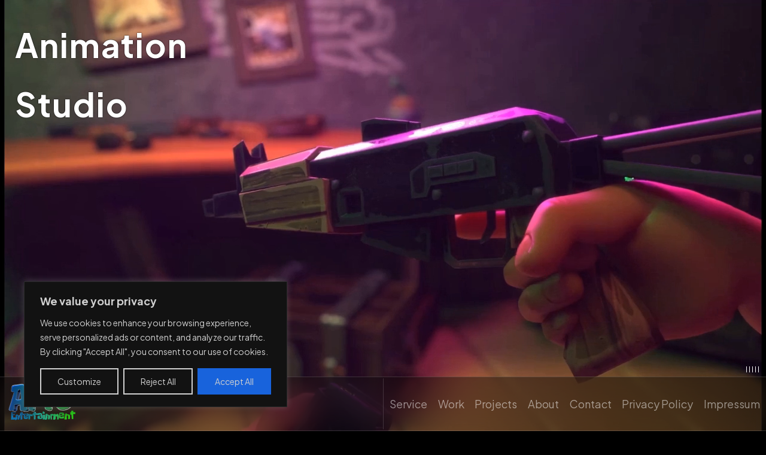

--- FILE ---
content_type: text/html; charset=UTF-8
request_url: http://arioentertainment.com/
body_size: 69705
content:
<!doctype html>
<html lang="en-US">
<head>
    <meta name="viewport" content="width=device-width, initial-scale=1, shrink-to-fit=no">
    <meta http-equiv="X-UA-Compatible" content="ie=edge">
    <meta name="author" content="saeed - khalilnejad">
    <meta charset="UTF-8">
    <link rel="preconnect" href="https://fonts.googleapis.com">
    <link rel="preconnect" href="https://fonts.gstatic.com" crossorigin>
    <link href="https://fonts.googleapis.com/css2?family=Plus+Jakarta+Sans:wght@200;400;600;700;800&display=swap" rel="stylesheet">
	<title>Ario Entertainment</title>
<meta name='robots' content='max-image-preview:large' />
<link rel="alternate" type="application/rss+xml" title="Ario Entertainment &raquo; Feed" href="http://arioentertainment.com/feed/" />
<link rel="alternate" type="application/rss+xml" title="Ario Entertainment &raquo; Comments Feed" href="http://arioentertainment.com/comments/feed/" />
<style id='wp-img-auto-sizes-contain-inline-css'>
img:is([sizes=auto i],[sizes^="auto," i]){contain-intrinsic-size:3000px 1500px}
/*# sourceURL=wp-img-auto-sizes-contain-inline-css */
</style>
<style id='classic-theme-styles-inline-css'>
/*! This file is auto-generated */
.wp-block-button__link{color:#fff;background-color:#32373c;border-radius:9999px;box-shadow:none;text-decoration:none;padding:calc(.667em + 2px) calc(1.333em + 2px);font-size:1.125em}.wp-block-file__button{background:#32373c;color:#fff;text-decoration:none}
/*# sourceURL=/wp-includes/css/classic-themes.min.css */
</style>
<link rel='stylesheet' id='ee-simple-file-list-css-css' href='http://arioentertainment.com/wp-content/plugins/simple-file-list/css/styles.css?ver=6.1.8' media='all' />
<style id='dominant-color-styles-inline-css'>
img[data-dominant-color]:not(.has-transparency) { background-color: var(--dominant-color); }
/*# sourceURL=dominant-color-styles-inline-css */
</style>
<link rel='stylesheet' id='main-style-css' href='http://arioentertainment.com/wp-content/themes/ario/assets/css/style.css?ver=6.9' media='all' />
<link rel='stylesheet' id='video-css-css' href='https://cdnjs.cloudflare.com/ajax/libs/video.js/8.3.0/video-js.min.css?ver=6.9' media='all' />
<script id="cookie-law-info-js-extra">
var _ckyConfig = {"_ipData":[],"_assetsURL":"http://arioentertainment.com/wp-content/plugins/cookie-law-info/lite/frontend/images/","_publicURL":"http://arioentertainment.com","_expiry":"365","_categories":[{"name":"Necessary","slug":"necessary","isNecessary":true,"ccpaDoNotSell":true,"cookies":[],"active":true,"defaultConsent":{"gdpr":true,"ccpa":true}},{"name":"Functional","slug":"functional","isNecessary":false,"ccpaDoNotSell":true,"cookies":[],"active":true,"defaultConsent":{"gdpr":false,"ccpa":false}},{"name":"Analytics","slug":"analytics","isNecessary":false,"ccpaDoNotSell":true,"cookies":[],"active":true,"defaultConsent":{"gdpr":false,"ccpa":false}},{"name":"Performance","slug":"performance","isNecessary":false,"ccpaDoNotSell":true,"cookies":[],"active":true,"defaultConsent":{"gdpr":false,"ccpa":false}},{"name":"Advertisement","slug":"advertisement","isNecessary":false,"ccpaDoNotSell":true,"cookies":[],"active":true,"defaultConsent":{"gdpr":false,"ccpa":false}}],"_activeLaw":"gdpr","_rootDomain":"","_block":"1","_showBanner":"1","_bannerConfig":{"settings":{"type":"box","position":"bottom-left","applicableLaw":"gdpr"},"behaviours":{"reloadBannerOnAccept":false,"loadAnalyticsByDefault":false,"animations":{"onLoad":"animate","onHide":"sticky"}},"config":{"revisitConsent":{"status":true,"tag":"revisit-consent","position":"bottom-left","meta":{"url":"#"},"styles":{"background-color":"#0056a7"},"elements":{"title":{"type":"text","tag":"revisit-consent-title","status":true,"styles":{"color":"#0056a7"}}}},"preferenceCenter":{"toggle":{"status":true,"tag":"detail-category-toggle","type":"toggle","states":{"active":{"styles":{"background-color":"#1863DC"}},"inactive":{"styles":{"background-color":"#D0D5D2"}}}}},"categoryPreview":{"status":false,"toggle":{"status":true,"tag":"detail-category-preview-toggle","type":"toggle","states":{"active":{"styles":{"background-color":"#1863DC"}},"inactive":{"styles":{"background-color":"#D0D5D2"}}}}},"videoPlaceholder":{"status":true,"styles":{"background-color":"#000000","border-color":"#000000","color":"#ffffff"}},"readMore":{"status":false,"tag":"readmore-button","type":"link","meta":{"noFollow":true,"newTab":true},"styles":{"color":"#1863dc","background-color":"transparent","border-color":"transparent"}},"auditTable":{"status":true},"optOption":{"status":true,"toggle":{"status":true,"tag":"optout-option-toggle","type":"toggle","states":{"active":{"styles":{"background-color":"#1863dc"}},"inactive":{"styles":{"background-color":"#d0d5d2"}}}}}}},"_version":"3.1.1","_logConsent":"1","_tags":[{"tag":"accept-button","styles":{"color":"#d0d0d0","background-color":"#1863dc","border-color":"#1863dc"}},{"tag":"reject-button","styles":{"color":"#d0d0d0","background-color":"transparent","border-color":"#d0d0d0"}},{"tag":"settings-button","styles":{"color":"#d0d0d0","background-color":"transparent","border-color":"#d0d0d0"}},{"tag":"readmore-button","styles":{"color":"#1863dc","background-color":"transparent","border-color":"transparent"}},{"tag":"donotsell-button","styles":{"color":"#1863dc","background-color":"transparent","border-color":"transparent"}},{"tag":"accept-button","styles":{"color":"#d0d0d0","background-color":"#1863dc","border-color":"#1863dc"}},{"tag":"revisit-consent","styles":{"background-color":"#0056a7"}}],"_shortCodes":[{"key":"cky_readmore","content":"\u003Ca href=\"#\" class=\"cky-policy\" aria-label=\"Cookie Policy\" target=\"_blank\" rel=\"noopener\" data-cky-tag=\"readmore-button\"\u003ECookie Policy\u003C/a\u003E","tag":"readmore-button","status":false,"attributes":{"rel":"nofollow","target":"_blank"}},{"key":"cky_show_desc","content":"\u003Cbutton class=\"cky-show-desc-btn\" data-cky-tag=\"show-desc-button\" aria-label=\"Show more\"\u003EShow more\u003C/button\u003E","tag":"show-desc-button","status":true,"attributes":[]},{"key":"cky_hide_desc","content":"\u003Cbutton class=\"cky-show-desc-btn\" data-cky-tag=\"hide-desc-button\" aria-label=\"Show less\"\u003EShow less\u003C/button\u003E","tag":"hide-desc-button","status":true,"attributes":[]},{"key":"cky_category_toggle_label","content":"[cky_{{status}}_category_label] [cky_preference_{{category_slug}}_title]","tag":"","status":true,"attributes":[]},{"key":"cky_enable_category_label","content":"Enable","tag":"","status":true,"attributes":[]},{"key":"cky_disable_category_label","content":"Disable","tag":"","status":true,"attributes":[]},{"key":"cky_video_placeholder","content":"\u003Cdiv class=\"video-placeholder-normal\" data-cky-tag=\"video-placeholder\" id=\"[UNIQUEID]\"\u003E\u003Cp class=\"video-placeholder-text-normal\" data-cky-tag=\"placeholder-title\"\u003EPlease accept cookies to access this content\u003C/p\u003E\u003C/div\u003E","tag":"","status":true,"attributes":[]},{"key":"cky_enable_optout_label","content":"Enable","tag":"","status":true,"attributes":[]},{"key":"cky_disable_optout_label","content":"Disable","tag":"","status":true,"attributes":[]},{"key":"cky_optout_toggle_label","content":"[cky_{{status}}_optout_label] [cky_optout_option_title]","tag":"","status":true,"attributes":[]},{"key":"cky_optout_option_title","content":"Do Not Sell or Share My Personal Information","tag":"","status":true,"attributes":[]},{"key":"cky_optout_close_label","content":"Close","tag":"","status":true,"attributes":[]}],"_rtl":"","_providersToBlock":[]};
var _ckyStyles = {"css":".cky-overlay{background: #000000; opacity: 0.4; position: fixed; top: 0; left: 0; width: 100%; height: 100%; z-index: 99999999;}.cky-hide{display: none;}.cky-btn-revisit-wrapper{display: flex; align-items: center; justify-content: center; background: #0056a7; width: 45px; height: 45px; border-radius: 50%; position: fixed; z-index: 999999; cursor: pointer;}.cky-revisit-bottom-left{bottom: 15px; left: 15px;}.cky-revisit-bottom-right{bottom: 15px; right: 15px;}.cky-btn-revisit-wrapper .cky-btn-revisit{display: flex; align-items: center; justify-content: center; background: none; border: none; cursor: pointer; position: relative; margin: 0; padding: 0;}.cky-btn-revisit-wrapper .cky-btn-revisit img{max-width: fit-content; margin: 0; height: 30px; width: 30px;}.cky-revisit-bottom-left:hover::before{content: attr(data-tooltip); position: absolute; background: #4e4b66; color: #ffffff; left: calc(100% + 7px); font-size: 12px; line-height: 16px; width: max-content; padding: 4px 8px; border-radius: 4px;}.cky-revisit-bottom-left:hover::after{position: absolute; content: \"\"; border: 5px solid transparent; left: calc(100% + 2px); border-left-width: 0; border-right-color: #4e4b66;}.cky-revisit-bottom-right:hover::before{content: attr(data-tooltip); position: absolute; background: #4e4b66; color: #ffffff; right: calc(100% + 7px); font-size: 12px; line-height: 16px; width: max-content; padding: 4px 8px; border-radius: 4px;}.cky-revisit-bottom-right:hover::after{position: absolute; content: \"\"; border: 5px solid transparent; right: calc(100% + 2px); border-right-width: 0; border-left-color: #4e4b66;}.cky-revisit-hide{display: none;}.cky-consent-container{position: fixed; width: 440px; box-sizing: border-box; z-index: 9999999; border-radius: 6px;}.cky-consent-container .cky-consent-bar{background: #ffffff; border: 1px solid; padding: 20px 26px; box-shadow: 0 -1px 10px 0 #acabab4d; border-radius: 6px;}.cky-box-bottom-left{bottom: 40px; left: 40px;}.cky-box-bottom-right{bottom: 40px; right: 40px;}.cky-box-top-left{top: 40px; left: 40px;}.cky-box-top-right{top: 40px; right: 40px;}.cky-custom-brand-logo-wrapper .cky-custom-brand-logo{width: 100px; height: auto; margin: 0 0 12px 0;}.cky-notice .cky-title{color: #212121; font-weight: 700; font-size: 18px; line-height: 24px; margin: 0 0 12px 0;}.cky-notice-des *,.cky-preference-content-wrapper *,.cky-accordion-header-des *,.cky-gpc-wrapper .cky-gpc-desc *{font-size: 14px;}.cky-notice-des{color: #212121; font-size: 14px; line-height: 24px; font-weight: 400;}.cky-notice-des img{height: 25px; width: 25px;}.cky-consent-bar .cky-notice-des p,.cky-gpc-wrapper .cky-gpc-desc p,.cky-preference-body-wrapper .cky-preference-content-wrapper p,.cky-accordion-header-wrapper .cky-accordion-header-des p,.cky-cookie-des-table li div:last-child p{color: inherit; margin-top: 0;}.cky-notice-des P:last-child,.cky-preference-content-wrapper p:last-child,.cky-cookie-des-table li div:last-child p:last-child,.cky-gpc-wrapper .cky-gpc-desc p:last-child{margin-bottom: 0;}.cky-notice-des a.cky-policy,.cky-notice-des button.cky-policy{font-size: 14px; color: #1863dc; white-space: nowrap; cursor: pointer; background: transparent; border: 1px solid; text-decoration: underline;}.cky-notice-des button.cky-policy{padding: 0;}.cky-notice-des a.cky-policy:focus-visible,.cky-notice-des button.cky-policy:focus-visible,.cky-preference-content-wrapper .cky-show-desc-btn:focus-visible,.cky-accordion-header .cky-accordion-btn:focus-visible,.cky-preference-header .cky-btn-close:focus-visible,.cky-switch input[type=\"checkbox\"]:focus-visible,.cky-footer-wrapper a:focus-visible,.cky-btn:focus-visible{outline: 2px solid #1863dc; outline-offset: 2px;}.cky-btn:focus:not(:focus-visible),.cky-accordion-header .cky-accordion-btn:focus:not(:focus-visible),.cky-preference-content-wrapper .cky-show-desc-btn:focus:not(:focus-visible),.cky-btn-revisit-wrapper .cky-btn-revisit:focus:not(:focus-visible),.cky-preference-header .cky-btn-close:focus:not(:focus-visible),.cky-consent-bar .cky-banner-btn-close:focus:not(:focus-visible){outline: 0;}button.cky-show-desc-btn:not(:hover):not(:active){color: #1863dc; background: transparent;}button.cky-accordion-btn:not(:hover):not(:active),button.cky-banner-btn-close:not(:hover):not(:active),button.cky-btn-revisit:not(:hover):not(:active),button.cky-btn-close:not(:hover):not(:active){background: transparent;}.cky-consent-bar button:hover,.cky-modal.cky-modal-open button:hover,.cky-consent-bar button:focus,.cky-modal.cky-modal-open button:focus{text-decoration: none;}.cky-notice-btn-wrapper{display: flex; justify-content: flex-start; align-items: center; flex-wrap: wrap; margin-top: 16px;}.cky-notice-btn-wrapper .cky-btn{text-shadow: none; box-shadow: none;}.cky-btn{flex: auto; max-width: 100%; font-size: 14px; font-family: inherit; line-height: 24px; padding: 8px; font-weight: 500; margin: 0 8px 0 0; border-radius: 2px; cursor: pointer; text-align: center; text-transform: none; min-height: 0;}.cky-btn:hover{opacity: 0.8;}.cky-btn-customize{color: #1863dc; background: transparent; border: 2px solid #1863dc;}.cky-btn-reject{color: #1863dc; background: transparent; border: 2px solid #1863dc;}.cky-btn-accept{background: #1863dc; color: #ffffff; border: 2px solid #1863dc;}.cky-btn:last-child{margin-right: 0;}@media (max-width: 576px){.cky-box-bottom-left{bottom: 0; left: 0;}.cky-box-bottom-right{bottom: 0; right: 0;}.cky-box-top-left{top: 0; left: 0;}.cky-box-top-right{top: 0; right: 0;}}@media (max-width: 440px){.cky-box-bottom-left, .cky-box-bottom-right, .cky-box-top-left, .cky-box-top-right{width: 100%; max-width: 100%;}.cky-consent-container .cky-consent-bar{padding: 20px 0;}.cky-custom-brand-logo-wrapper, .cky-notice .cky-title, .cky-notice-des, .cky-notice-btn-wrapper{padding: 0 24px;}.cky-notice-des{max-height: 40vh; overflow-y: scroll;}.cky-notice-btn-wrapper{flex-direction: column; margin-top: 0;}.cky-btn{width: 100%; margin: 10px 0 0 0;}.cky-notice-btn-wrapper .cky-btn-customize{order: 2;}.cky-notice-btn-wrapper .cky-btn-reject{order: 3;}.cky-notice-btn-wrapper .cky-btn-accept{order: 1; margin-top: 16px;}}@media (max-width: 352px){.cky-notice .cky-title{font-size: 16px;}.cky-notice-des *{font-size: 12px;}.cky-notice-des, .cky-btn{font-size: 12px;}}.cky-modal.cky-modal-open{display: flex; visibility: visible; -webkit-transform: translate(-50%, -50%); -moz-transform: translate(-50%, -50%); -ms-transform: translate(-50%, -50%); -o-transform: translate(-50%, -50%); transform: translate(-50%, -50%); top: 50%; left: 50%; transition: all 1s ease;}.cky-modal{box-shadow: 0 32px 68px rgba(0, 0, 0, 0.3); margin: 0 auto; position: fixed; max-width: 100%; background: #ffffff; top: 50%; box-sizing: border-box; border-radius: 6px; z-index: 999999999; color: #212121; -webkit-transform: translate(-50%, 100%); -moz-transform: translate(-50%, 100%); -ms-transform: translate(-50%, 100%); -o-transform: translate(-50%, 100%); transform: translate(-50%, 100%); visibility: hidden; transition: all 0s ease;}.cky-preference-center{max-height: 79vh; overflow: hidden; width: 845px; overflow: hidden; flex: 1 1 0; display: flex; flex-direction: column; border-radius: 6px;}.cky-preference-header{display: flex; align-items: center; justify-content: space-between; padding: 22px 24px; border-bottom: 1px solid;}.cky-preference-header .cky-preference-title{font-size: 18px; font-weight: 700; line-height: 24px;}.cky-preference-header .cky-btn-close{margin: 0; cursor: pointer; vertical-align: middle; padding: 0; background: none; border: none; width: auto; height: auto; min-height: 0; line-height: 0; text-shadow: none; box-shadow: none;}.cky-preference-header .cky-btn-close img{margin: 0; height: 10px; width: 10px;}.cky-preference-body-wrapper{padding: 0 24px; flex: 1; overflow: auto; box-sizing: border-box;}.cky-preference-content-wrapper,.cky-gpc-wrapper .cky-gpc-desc{font-size: 14px; line-height: 24px; font-weight: 400; padding: 12px 0;}.cky-preference-content-wrapper{border-bottom: 1px solid;}.cky-preference-content-wrapper img{height: 25px; width: 25px;}.cky-preference-content-wrapper .cky-show-desc-btn{font-size: 14px; font-family: inherit; color: #1863dc; text-decoration: none; line-height: 24px; padding: 0; margin: 0; white-space: nowrap; cursor: pointer; background: transparent; border-color: transparent; text-transform: none; min-height: 0; text-shadow: none; box-shadow: none;}.cky-accordion-wrapper{margin-bottom: 10px;}.cky-accordion{border-bottom: 1px solid;}.cky-accordion:last-child{border-bottom: none;}.cky-accordion .cky-accordion-item{display: flex; margin-top: 10px;}.cky-accordion .cky-accordion-body{display: none;}.cky-accordion.cky-accordion-active .cky-accordion-body{display: block; padding: 0 22px; margin-bottom: 16px;}.cky-accordion-header-wrapper{cursor: pointer; width: 100%;}.cky-accordion-item .cky-accordion-header{display: flex; justify-content: space-between; align-items: center;}.cky-accordion-header .cky-accordion-btn{font-size: 16px; font-family: inherit; color: #212121; line-height: 24px; background: none; border: none; font-weight: 700; padding: 0; margin: 0; cursor: pointer; text-transform: none; min-height: 0; text-shadow: none; box-shadow: none;}.cky-accordion-header .cky-always-active{color: #008000; font-weight: 600; line-height: 24px; font-size: 14px;}.cky-accordion-header-des{font-size: 14px; line-height: 24px; margin: 10px 0 16px 0;}.cky-accordion-chevron{margin-right: 22px; position: relative; cursor: pointer;}.cky-accordion-chevron-hide{display: none;}.cky-accordion .cky-accordion-chevron i::before{content: \"\"; position: absolute; border-right: 1.4px solid; border-bottom: 1.4px solid; border-color: inherit; height: 6px; width: 6px; -webkit-transform: rotate(-45deg); -moz-transform: rotate(-45deg); -ms-transform: rotate(-45deg); -o-transform: rotate(-45deg); transform: rotate(-45deg); transition: all 0.2s ease-in-out; top: 8px;}.cky-accordion.cky-accordion-active .cky-accordion-chevron i::before{-webkit-transform: rotate(45deg); -moz-transform: rotate(45deg); -ms-transform: rotate(45deg); -o-transform: rotate(45deg); transform: rotate(45deg);}.cky-audit-table{background: #f4f4f4; border-radius: 6px;}.cky-audit-table .cky-empty-cookies-text{color: inherit; font-size: 12px; line-height: 24px; margin: 0; padding: 10px;}.cky-audit-table .cky-cookie-des-table{font-size: 12px; line-height: 24px; font-weight: normal; padding: 15px 10px; border-bottom: 1px solid; border-bottom-color: inherit; margin: 0;}.cky-audit-table .cky-cookie-des-table:last-child{border-bottom: none;}.cky-audit-table .cky-cookie-des-table li{list-style-type: none; display: flex; padding: 3px 0;}.cky-audit-table .cky-cookie-des-table li:first-child{padding-top: 0;}.cky-cookie-des-table li div:first-child{width: 100px; font-weight: 600; word-break: break-word; word-wrap: break-word;}.cky-cookie-des-table li div:last-child{flex: 1; word-break: break-word; word-wrap: break-word; margin-left: 8px;}.cky-footer-shadow{display: block; width: 100%; height: 40px; background: linear-gradient(180deg, rgba(255, 255, 255, 0) 0%, #ffffff 100%); position: absolute; bottom: calc(100% - 1px);}.cky-footer-wrapper{position: relative;}.cky-prefrence-btn-wrapper{display: flex; flex-wrap: wrap; align-items: center; justify-content: center; padding: 22px 24px; border-top: 1px solid;}.cky-prefrence-btn-wrapper .cky-btn{flex: auto; max-width: 100%; text-shadow: none; box-shadow: none;}.cky-btn-preferences{color: #1863dc; background: transparent; border: 2px solid #1863dc;}.cky-preference-header,.cky-preference-body-wrapper,.cky-preference-content-wrapper,.cky-accordion-wrapper,.cky-accordion,.cky-accordion-wrapper,.cky-footer-wrapper,.cky-prefrence-btn-wrapper{border-color: inherit;}@media (max-width: 845px){.cky-modal{max-width: calc(100% - 16px);}}@media (max-width: 576px){.cky-modal{max-width: 100%;}.cky-preference-center{max-height: 100vh;}.cky-prefrence-btn-wrapper{flex-direction: column;}.cky-accordion.cky-accordion-active .cky-accordion-body{padding-right: 0;}.cky-prefrence-btn-wrapper .cky-btn{width: 100%; margin: 10px 0 0 0;}.cky-prefrence-btn-wrapper .cky-btn-reject{order: 3;}.cky-prefrence-btn-wrapper .cky-btn-accept{order: 1; margin-top: 0;}.cky-prefrence-btn-wrapper .cky-btn-preferences{order: 2;}}@media (max-width: 425px){.cky-accordion-chevron{margin-right: 15px;}.cky-notice-btn-wrapper{margin-top: 0;}.cky-accordion.cky-accordion-active .cky-accordion-body{padding: 0 15px;}}@media (max-width: 352px){.cky-preference-header .cky-preference-title{font-size: 16px;}.cky-preference-header{padding: 16px 24px;}.cky-preference-content-wrapper *, .cky-accordion-header-des *{font-size: 12px;}.cky-preference-content-wrapper, .cky-preference-content-wrapper .cky-show-more, .cky-accordion-header .cky-always-active, .cky-accordion-header-des, .cky-preference-content-wrapper .cky-show-desc-btn, .cky-notice-des a.cky-policy{font-size: 12px;}.cky-accordion-header .cky-accordion-btn{font-size: 14px;}}.cky-switch{display: flex;}.cky-switch input[type=\"checkbox\"]{position: relative; width: 44px; height: 24px; margin: 0; background: #d0d5d2; -webkit-appearance: none; border-radius: 50px; cursor: pointer; outline: 0; border: none; top: 0;}.cky-switch input[type=\"checkbox\"]:checked{background: #1863dc;}.cky-switch input[type=\"checkbox\"]:before{position: absolute; content: \"\"; height: 20px; width: 20px; left: 2px; bottom: 2px; border-radius: 50%; background-color: white; -webkit-transition: 0.4s; transition: 0.4s; margin: 0;}.cky-switch input[type=\"checkbox\"]:after{display: none;}.cky-switch input[type=\"checkbox\"]:checked:before{-webkit-transform: translateX(20px); -ms-transform: translateX(20px); transform: translateX(20px);}@media (max-width: 425px){.cky-switch input[type=\"checkbox\"]{width: 38px; height: 21px;}.cky-switch input[type=\"checkbox\"]:before{height: 17px; width: 17px;}.cky-switch input[type=\"checkbox\"]:checked:before{-webkit-transform: translateX(17px); -ms-transform: translateX(17px); transform: translateX(17px);}}.cky-consent-bar .cky-banner-btn-close{position: absolute; right: 9px; top: 5px; background: none; border: none; cursor: pointer; padding: 0; margin: 0; min-height: 0; line-height: 0; height: auto; width: auto; text-shadow: none; box-shadow: none;}.cky-consent-bar .cky-banner-btn-close img{height: 9px; width: 9px; margin: 0;}.cky-notice-group{font-size: 14px; line-height: 24px; font-weight: 400; color: #212121;}.cky-notice-btn-wrapper .cky-btn-do-not-sell{font-size: 14px; line-height: 24px; padding: 6px 0; margin: 0; font-weight: 500; background: none; border-radius: 2px; border: none; white-space: nowrap; cursor: pointer; text-align: left; color: #1863dc; background: transparent; border-color: transparent; box-shadow: none; text-shadow: none;}.cky-consent-bar .cky-banner-btn-close:focus-visible,.cky-notice-btn-wrapper .cky-btn-do-not-sell:focus-visible,.cky-opt-out-btn-wrapper .cky-btn:focus-visible,.cky-opt-out-checkbox-wrapper input[type=\"checkbox\"].cky-opt-out-checkbox:focus-visible{outline: 2px solid #1863dc; outline-offset: 2px;}@media (max-width: 440px){.cky-consent-container{width: 100%;}}@media (max-width: 352px){.cky-notice-des a.cky-policy, .cky-notice-btn-wrapper .cky-btn-do-not-sell{font-size: 12px;}}.cky-opt-out-wrapper{padding: 12px 0;}.cky-opt-out-wrapper .cky-opt-out-checkbox-wrapper{display: flex; align-items: center;}.cky-opt-out-checkbox-wrapper .cky-opt-out-checkbox-label{font-size: 16px; font-weight: 700; line-height: 24px; margin: 0 0 0 12px; cursor: pointer;}.cky-opt-out-checkbox-wrapper input[type=\"checkbox\"].cky-opt-out-checkbox{background-color: #ffffff; border: 1px solid black; width: 20px; height: 18.5px; margin: 0; -webkit-appearance: none; position: relative; display: flex; align-items: center; justify-content: center; border-radius: 2px; cursor: pointer;}.cky-opt-out-checkbox-wrapper input[type=\"checkbox\"].cky-opt-out-checkbox:checked{background-color: #1863dc; border: none;}.cky-opt-out-checkbox-wrapper input[type=\"checkbox\"].cky-opt-out-checkbox:checked::after{left: 6px; bottom: 4px; width: 7px; height: 13px; border: solid #ffffff; border-width: 0 3px 3px 0; border-radius: 2px; -webkit-transform: rotate(45deg); -ms-transform: rotate(45deg); transform: rotate(45deg); content: \"\"; position: absolute; box-sizing: border-box;}.cky-opt-out-checkbox-wrapper.cky-disabled .cky-opt-out-checkbox-label,.cky-opt-out-checkbox-wrapper.cky-disabled input[type=\"checkbox\"].cky-opt-out-checkbox{cursor: no-drop;}.cky-gpc-wrapper{margin: 0 0 0 32px;}.cky-footer-wrapper .cky-opt-out-btn-wrapper{display: flex; flex-wrap: wrap; align-items: center; justify-content: center; padding: 22px 24px;}.cky-opt-out-btn-wrapper .cky-btn{flex: auto; max-width: 100%; text-shadow: none; box-shadow: none;}.cky-opt-out-btn-wrapper .cky-btn-cancel{border: 1px solid #dedfe0; background: transparent; color: #858585;}.cky-opt-out-btn-wrapper .cky-btn-confirm{background: #1863dc; color: #ffffff; border: 1px solid #1863dc;}@media (max-width: 352px){.cky-opt-out-checkbox-wrapper .cky-opt-out-checkbox-label{font-size: 14px;}.cky-gpc-wrapper .cky-gpc-desc, .cky-gpc-wrapper .cky-gpc-desc *{font-size: 12px;}.cky-opt-out-checkbox-wrapper input[type=\"checkbox\"].cky-opt-out-checkbox{width: 16px; height: 16px;}.cky-opt-out-checkbox-wrapper input[type=\"checkbox\"].cky-opt-out-checkbox:checked::after{left: 5px; bottom: 4px; width: 3px; height: 9px;}.cky-gpc-wrapper{margin: 0 0 0 28px;}}.video-placeholder-youtube{background-size: 100% 100%; background-position: center; background-repeat: no-repeat; background-color: #b2b0b059; position: relative; display: flex; align-items: center; justify-content: center; max-width: 100%;}.video-placeholder-text-youtube{text-align: center; align-items: center; padding: 10px 16px; background-color: #000000cc; color: #ffffff; border: 1px solid; border-radius: 2px; cursor: pointer;}.video-placeholder-normal{background-image: url(\"/wp-content/plugins/cookie-law-info/lite/frontend/images/placeholder.svg\"); background-size: 80px; background-position: center; background-repeat: no-repeat; background-color: #b2b0b059; position: relative; display: flex; align-items: flex-end; justify-content: center; max-width: 100%;}.video-placeholder-text-normal{align-items: center; padding: 10px 16px; text-align: center; border: 1px solid; border-radius: 2px; cursor: pointer;}.cky-rtl{direction: rtl; text-align: right;}.cky-rtl .cky-banner-btn-close{left: 9px; right: auto;}.cky-rtl .cky-notice-btn-wrapper .cky-btn:last-child{margin-right: 8px;}.cky-rtl .cky-notice-btn-wrapper .cky-btn:first-child{margin-right: 0;}.cky-rtl .cky-notice-btn-wrapper{margin-left: 0; margin-right: 15px;}.cky-rtl .cky-prefrence-btn-wrapper .cky-btn{margin-right: 8px;}.cky-rtl .cky-prefrence-btn-wrapper .cky-btn:first-child{margin-right: 0;}.cky-rtl .cky-accordion .cky-accordion-chevron i::before{border: none; border-left: 1.4px solid; border-top: 1.4px solid; left: 12px;}.cky-rtl .cky-accordion.cky-accordion-active .cky-accordion-chevron i::before{-webkit-transform: rotate(-135deg); -moz-transform: rotate(-135deg); -ms-transform: rotate(-135deg); -o-transform: rotate(-135deg); transform: rotate(-135deg);}@media (max-width: 768px){.cky-rtl .cky-notice-btn-wrapper{margin-right: 0;}}@media (max-width: 576px){.cky-rtl .cky-notice-btn-wrapper .cky-btn:last-child{margin-right: 0;}.cky-rtl .cky-prefrence-btn-wrapper .cky-btn{margin-right: 0;}.cky-rtl .cky-accordion.cky-accordion-active .cky-accordion-body{padding: 0 22px 0 0;}}@media (max-width: 425px){.cky-rtl .cky-accordion.cky-accordion-active .cky-accordion-body{padding: 0 15px 0 0;}}.cky-rtl .cky-opt-out-btn-wrapper .cky-btn{margin-right: 12px;}.cky-rtl .cky-opt-out-btn-wrapper .cky-btn:first-child{margin-right: 0;}.cky-rtl .cky-opt-out-checkbox-wrapper .cky-opt-out-checkbox-label{margin: 0 12px 0 0;}"};
//# sourceURL=cookie-law-info-js-extra
</script>
<script src="http://arioentertainment.com/wp-content/plugins/cookie-law-info/lite/frontend/js/script.min.js?ver=3.1.1" id="cookie-law-info-js"></script>
<script src="http://arioentertainment.com/wp-content/plugins/simple-file-list/js/ee-head.js?ver=6.9" id="ee-simple-file-list-js-head-js"></script>
<script src="http://arioentertainment.com/wp-includes/js/jquery/jquery.min.js?ver=3.7.1" id="jquery-core-js"></script>
<script src="http://arioentertainment.com/wp-includes/js/jquery/jquery-migrate.min.js?ver=3.4.1" id="jquery-migrate-js"></script>
<link rel="canonical" href="http://arioentertainment.com/" />
<link rel='shortlink' href='http://arioentertainment.com/' />
<style id="cky-style-inline">[data-cky-tag]{visibility:hidden;}</style><meta name="generator" content="Performance Lab 2.5.0; modules: images/dominant-color-images, images/webp-support, images/webp-uploads">
<link rel="icon" href="http://arioentertainment.com/wp-content/uploads/2023/04/ArioEntertainment.d569679b-150x100.png" sizes="32x32" />
<link rel="icon" href="http://arioentertainment.com/wp-content/uploads/2023/04/ArioEntertainment.d569679b.png" sizes="192x192" />
<link rel="apple-touch-icon" href="http://arioentertainment.com/wp-content/uploads/2023/04/ArioEntertainment.d569679b.png" />
<meta name="msapplication-TileImage" content="http://arioentertainment.com/wp-content/uploads/2023/04/ArioEntertainment.d569679b.png" />
		<style id="wp-custom-css">
			

form.post-password-form p {
    display: flex;
    align-items: end;
    justify-content: center;
    border: 1px solid rgba(178, 178, 178, 0.15);
    margin: auto;
    padding: 15px;
    max-width: 800px;
}

footer:not(.comment-meta) {
    display: flex;
    flex-wrap: wrap;
    align-items: center;
    justify-content: space-between;
}

footer .right-content {
    font-size: 14px;
}

form.frontend-form {
    max-width: 980px;
    background: #fff;
    color: #000;
    margin: auto;
    border: 1px solid #fff;
}

form.frontend-form .form-area,
form.frontend-form .form-field {
    border: 1px solid #000
}

form.frontend-form a {
    color: #000;
    border: 1px solid
}
.loading {
    z-index: 999999;
}
.menus ul li {
    margin: 0 0 0 10px;
}

.password-padding .form-field {
    height: auto;
    padding: 7px 23px;
}
a.btn.btn-download:hover {
    color: #000;
    border: 1px solid #000;
    background: #fff;
}

a.btn.btn-download {
    background: #000000ba;
    border: 1px solid #fff;
    color: #fff;
    position: absolute;
    top: 50%;min-width: 170px;
    left: 50%;
    transform: translate(-50%, -50%);
}
a.w_s_i img {
    width: 100%;
    height: 480px;
    object-fit: cover;
}

.w_s_i {
    background: #000;
    padding: 0;
    opacity: 1;
    display: block;
    text-align: center;
    vertical-align: middle;
}
svg#download-file {
    vertical-align: middle;
    fill: #fff;
}

a.btn.btn-download:hover svg#download-file {
    fill: #000;
}

.work_list > div .thumb_work {
    width: 100%;
}
.cd-popup-container {
    position: relative;
    width: 95%;
    max-width: 1200px;
}
.cd-popup {
    z-index: 9999999;;
    background-color: rgb(0 0 0 / 59%);
}

.work_list > div .work-item-text h3 {
    filter: drop-shadow(0px 0px 3px black);
    text-shadow: 0 0 5px BLACK;
}

img.back_top_img {
    width: 100%;
}
.inner-pass input {

    height: 45px !important;
}
.cd-popup-trigger {
    display: block;
    border: 1px solid #888888;
    background: #88888826;
    display: flex;
    align-items: center;
    justify-content: center;
      min-height: 320px;
    overflow: hidden;
    position: relative;
}
a.cd-popup-trigger img {
    position: absolute;
}
.cd-popup-trigger svg {
    height: 150px;
    width: 150px;
    opacity: .5;
}
.blur-back .menus ul {
  
    justify-content: space-between;
}

@media(min-width:768px){
	.video-js2 {
    height: 100vh !important;
    max-height: unset !important;
}
}

@media screen and (max-width: 991px) {
    a.w_s_i {
        height: 300px;
    }

    a.w_s_i img {
        height: 300px;
    }

}

@media screen and (max-width: 767px) {
    footer:not(.comment-meta) {

        padding-bottom: 110px;
    }

    .cky-revisit-bottom-left {
        bottom: 75px !important;
        left: 15px;
    }

    .archive .text-part {
        width: 100%;
    }

    .service-item {
        margin: 15px 0;
    }

    .single-service-top {
        padding: 0px 0;
        max-width: 1200px;
        margin: 0 auto;
    }

    .page-top .black_h3, .page-top h3 {
        max-width: 100vw;
    }
.single-project .video-js2 ,
   .single-work  .video-js2 {
        height: auto !important;
/*         max-height: unset !important; */
    }

    .s_w-text-part {
        padding-bottom: 35px;
    }
.filling2, .filling3, .filling {
   width: 0 !important;
}
	.cky-revisit-bottom-left {
    bottom: 15px;
    right: 15px !important;
    left: auto !important;
}
	.single-service-top .expert p {
    margin: 0;
    color: #fff;
    font-size: 15px;
    text-align: left;
}
	.single-service-top .expert{
		margin-top:0
	}
	.work-item-archive .video-js .vjs-tech {
    object-fit: cover;
    object-position: center;
}
	.single-project .other-content,
		.post-type-archive-project .other-content,
	.post-type-archive-work .other-content {
    padding-top: 0px;
}
	.work-content .items .item {

    padding: 30px 25px;
    flex-wrap: wrap;
}
	.work-content .typo {
    padding: 15px;
    text-align: left;
}
	.content.page-top.work_for_mfs:not(.s_w){
		    height: auto;
	}
	
	.work_for_mfs .blur-back {
    position: relative !important;
}
	.work_for_mfs	img.back_top_img {
    position: static;
	}
	.work_for_mfs	.sub-content {
    display: flex;
}
	
.work_for_mfs	.sub-content .wp-video div,.work_for_mfs .sub-content .wp-video video,.work_for_mfs .sub-content .wp-video{    object-fit: cover;
		    min-height: 170px;
	}
	.page-top .black_h3, .page-top h3 {
   
    font-size: 11px;
    bottom: -25px;
}
.home		#my-video video {
    object-fit: contain;    position: static;
}
.home		#my-video {
    height: auto;
}
.home	.blur-back {

    position: static !important;
}
	.home .blur-back .menus ul{
		    height: auto;
	}
	.home		.content {
    height: auto;
	}
.home		.other-content {
    padding-top: 0;
}
	.home .sub-content video{
		width: 100%;
	}
	.sub-content:not(.not_home) > div {
    width: 100%;
    height: auto;
}
	.sub-content:not(.not_home) > div.moooooooooooooooooooooooob {
    height: 77vh;
    width: 100%;
}
	.home .sub-content .moooooooooooooooooooooooob > div{
		    width: 100%;
    height: 77vh;
	}
	.home .sub-content .moooooooooooooooooooooooob video {
    width: 100%;
    height: 77vh;
    object-fit: cover;
}
	.page-top .black_h3, .page-top h3 {
   
    display: none !important;
}
.content.page-top:not(.s_w) {
    height: auto;
    min-height:  50vh;
}.page-content {
    line-height: 1.8;
    padding: 10px;
    font-size: 15px;
    color: #b9b9b9;
}
}		</style>
		
<style id='global-styles-inline-css'>
:root{--wp--preset--aspect-ratio--square: 1;--wp--preset--aspect-ratio--4-3: 4/3;--wp--preset--aspect-ratio--3-4: 3/4;--wp--preset--aspect-ratio--3-2: 3/2;--wp--preset--aspect-ratio--2-3: 2/3;--wp--preset--aspect-ratio--16-9: 16/9;--wp--preset--aspect-ratio--9-16: 9/16;--wp--preset--color--black: #000000;--wp--preset--color--cyan-bluish-gray: #abb8c3;--wp--preset--color--white: #ffffff;--wp--preset--color--pale-pink: #f78da7;--wp--preset--color--vivid-red: #cf2e2e;--wp--preset--color--luminous-vivid-orange: #ff6900;--wp--preset--color--luminous-vivid-amber: #fcb900;--wp--preset--color--light-green-cyan: #7bdcb5;--wp--preset--color--vivid-green-cyan: #00d084;--wp--preset--color--pale-cyan-blue: #8ed1fc;--wp--preset--color--vivid-cyan-blue: #0693e3;--wp--preset--color--vivid-purple: #9b51e0;--wp--preset--gradient--vivid-cyan-blue-to-vivid-purple: linear-gradient(135deg,rgb(6,147,227) 0%,rgb(155,81,224) 100%);--wp--preset--gradient--light-green-cyan-to-vivid-green-cyan: linear-gradient(135deg,rgb(122,220,180) 0%,rgb(0,208,130) 100%);--wp--preset--gradient--luminous-vivid-amber-to-luminous-vivid-orange: linear-gradient(135deg,rgb(252,185,0) 0%,rgb(255,105,0) 100%);--wp--preset--gradient--luminous-vivid-orange-to-vivid-red: linear-gradient(135deg,rgb(255,105,0) 0%,rgb(207,46,46) 100%);--wp--preset--gradient--very-light-gray-to-cyan-bluish-gray: linear-gradient(135deg,rgb(238,238,238) 0%,rgb(169,184,195) 100%);--wp--preset--gradient--cool-to-warm-spectrum: linear-gradient(135deg,rgb(74,234,220) 0%,rgb(151,120,209) 20%,rgb(207,42,186) 40%,rgb(238,44,130) 60%,rgb(251,105,98) 80%,rgb(254,248,76) 100%);--wp--preset--gradient--blush-light-purple: linear-gradient(135deg,rgb(255,206,236) 0%,rgb(152,150,240) 100%);--wp--preset--gradient--blush-bordeaux: linear-gradient(135deg,rgb(254,205,165) 0%,rgb(254,45,45) 50%,rgb(107,0,62) 100%);--wp--preset--gradient--luminous-dusk: linear-gradient(135deg,rgb(255,203,112) 0%,rgb(199,81,192) 50%,rgb(65,88,208) 100%);--wp--preset--gradient--pale-ocean: linear-gradient(135deg,rgb(255,245,203) 0%,rgb(182,227,212) 50%,rgb(51,167,181) 100%);--wp--preset--gradient--electric-grass: linear-gradient(135deg,rgb(202,248,128) 0%,rgb(113,206,126) 100%);--wp--preset--gradient--midnight: linear-gradient(135deg,rgb(2,3,129) 0%,rgb(40,116,252) 100%);--wp--preset--font-size--small: 13px;--wp--preset--font-size--medium: 20px;--wp--preset--font-size--large: 36px;--wp--preset--font-size--x-large: 42px;--wp--preset--spacing--20: 0.44rem;--wp--preset--spacing--30: 0.67rem;--wp--preset--spacing--40: 1rem;--wp--preset--spacing--50: 1.5rem;--wp--preset--spacing--60: 2.25rem;--wp--preset--spacing--70: 3.38rem;--wp--preset--spacing--80: 5.06rem;--wp--preset--shadow--natural: 6px 6px 9px rgba(0, 0, 0, 0.2);--wp--preset--shadow--deep: 12px 12px 50px rgba(0, 0, 0, 0.4);--wp--preset--shadow--sharp: 6px 6px 0px rgba(0, 0, 0, 0.2);--wp--preset--shadow--outlined: 6px 6px 0px -3px rgb(255, 255, 255), 6px 6px rgb(0, 0, 0);--wp--preset--shadow--crisp: 6px 6px 0px rgb(0, 0, 0);}:where(.is-layout-flex){gap: 0.5em;}:where(.is-layout-grid){gap: 0.5em;}body .is-layout-flex{display: flex;}.is-layout-flex{flex-wrap: wrap;align-items: center;}.is-layout-flex > :is(*, div){margin: 0;}body .is-layout-grid{display: grid;}.is-layout-grid > :is(*, div){margin: 0;}:where(.wp-block-columns.is-layout-flex){gap: 2em;}:where(.wp-block-columns.is-layout-grid){gap: 2em;}:where(.wp-block-post-template.is-layout-flex){gap: 1.25em;}:where(.wp-block-post-template.is-layout-grid){gap: 1.25em;}.has-black-color{color: var(--wp--preset--color--black) !important;}.has-cyan-bluish-gray-color{color: var(--wp--preset--color--cyan-bluish-gray) !important;}.has-white-color{color: var(--wp--preset--color--white) !important;}.has-pale-pink-color{color: var(--wp--preset--color--pale-pink) !important;}.has-vivid-red-color{color: var(--wp--preset--color--vivid-red) !important;}.has-luminous-vivid-orange-color{color: var(--wp--preset--color--luminous-vivid-orange) !important;}.has-luminous-vivid-amber-color{color: var(--wp--preset--color--luminous-vivid-amber) !important;}.has-light-green-cyan-color{color: var(--wp--preset--color--light-green-cyan) !important;}.has-vivid-green-cyan-color{color: var(--wp--preset--color--vivid-green-cyan) !important;}.has-pale-cyan-blue-color{color: var(--wp--preset--color--pale-cyan-blue) !important;}.has-vivid-cyan-blue-color{color: var(--wp--preset--color--vivid-cyan-blue) !important;}.has-vivid-purple-color{color: var(--wp--preset--color--vivid-purple) !important;}.has-black-background-color{background-color: var(--wp--preset--color--black) !important;}.has-cyan-bluish-gray-background-color{background-color: var(--wp--preset--color--cyan-bluish-gray) !important;}.has-white-background-color{background-color: var(--wp--preset--color--white) !important;}.has-pale-pink-background-color{background-color: var(--wp--preset--color--pale-pink) !important;}.has-vivid-red-background-color{background-color: var(--wp--preset--color--vivid-red) !important;}.has-luminous-vivid-orange-background-color{background-color: var(--wp--preset--color--luminous-vivid-orange) !important;}.has-luminous-vivid-amber-background-color{background-color: var(--wp--preset--color--luminous-vivid-amber) !important;}.has-light-green-cyan-background-color{background-color: var(--wp--preset--color--light-green-cyan) !important;}.has-vivid-green-cyan-background-color{background-color: var(--wp--preset--color--vivid-green-cyan) !important;}.has-pale-cyan-blue-background-color{background-color: var(--wp--preset--color--pale-cyan-blue) !important;}.has-vivid-cyan-blue-background-color{background-color: var(--wp--preset--color--vivid-cyan-blue) !important;}.has-vivid-purple-background-color{background-color: var(--wp--preset--color--vivid-purple) !important;}.has-black-border-color{border-color: var(--wp--preset--color--black) !important;}.has-cyan-bluish-gray-border-color{border-color: var(--wp--preset--color--cyan-bluish-gray) !important;}.has-white-border-color{border-color: var(--wp--preset--color--white) !important;}.has-pale-pink-border-color{border-color: var(--wp--preset--color--pale-pink) !important;}.has-vivid-red-border-color{border-color: var(--wp--preset--color--vivid-red) !important;}.has-luminous-vivid-orange-border-color{border-color: var(--wp--preset--color--luminous-vivid-orange) !important;}.has-luminous-vivid-amber-border-color{border-color: var(--wp--preset--color--luminous-vivid-amber) !important;}.has-light-green-cyan-border-color{border-color: var(--wp--preset--color--light-green-cyan) !important;}.has-vivid-green-cyan-border-color{border-color: var(--wp--preset--color--vivid-green-cyan) !important;}.has-pale-cyan-blue-border-color{border-color: var(--wp--preset--color--pale-cyan-blue) !important;}.has-vivid-cyan-blue-border-color{border-color: var(--wp--preset--color--vivid-cyan-blue) !important;}.has-vivid-purple-border-color{border-color: var(--wp--preset--color--vivid-purple) !important;}.has-vivid-cyan-blue-to-vivid-purple-gradient-background{background: var(--wp--preset--gradient--vivid-cyan-blue-to-vivid-purple) !important;}.has-light-green-cyan-to-vivid-green-cyan-gradient-background{background: var(--wp--preset--gradient--light-green-cyan-to-vivid-green-cyan) !important;}.has-luminous-vivid-amber-to-luminous-vivid-orange-gradient-background{background: var(--wp--preset--gradient--luminous-vivid-amber-to-luminous-vivid-orange) !important;}.has-luminous-vivid-orange-to-vivid-red-gradient-background{background: var(--wp--preset--gradient--luminous-vivid-orange-to-vivid-red) !important;}.has-very-light-gray-to-cyan-bluish-gray-gradient-background{background: var(--wp--preset--gradient--very-light-gray-to-cyan-bluish-gray) !important;}.has-cool-to-warm-spectrum-gradient-background{background: var(--wp--preset--gradient--cool-to-warm-spectrum) !important;}.has-blush-light-purple-gradient-background{background: var(--wp--preset--gradient--blush-light-purple) !important;}.has-blush-bordeaux-gradient-background{background: var(--wp--preset--gradient--blush-bordeaux) !important;}.has-luminous-dusk-gradient-background{background: var(--wp--preset--gradient--luminous-dusk) !important;}.has-pale-ocean-gradient-background{background: var(--wp--preset--gradient--pale-ocean) !important;}.has-electric-grass-gradient-background{background: var(--wp--preset--gradient--electric-grass) !important;}.has-midnight-gradient-background{background: var(--wp--preset--gradient--midnight) !important;}.has-small-font-size{font-size: var(--wp--preset--font-size--small) !important;}.has-medium-font-size{font-size: var(--wp--preset--font-size--medium) !important;}.has-large-font-size{font-size: var(--wp--preset--font-size--large) !important;}.has-x-large-font-size{font-size: var(--wp--preset--font-size--x-large) !important;}
/*# sourceURL=global-styles-inline-css */
</style>
</head>
<body class="home wp-singular page-template-default page page-id-9 wp-theme-ario ltr" >

<div class="loading">
    <div class="loading-text">
        <span class="loading-text-words">L</span>
        <span class="loading-text-words">O</span>
        <span class="loading-text-words">A</span>
        <span class="loading-text-words">D</span>
        <span class="loading-text-words">I</span>
        <span class="loading-text-words">N</span>
        <span class="loading-text-words">G</span>
    </div>
</div>

<main >
    
<div class="content">
    <div class="sub-content">
				 <video id="my-video" class="video-js first_vid" preload="auto" width="800" height="500" autoplay="autoplay"
                   loop="loop" muted="muted" data-setup="{}">
                <source src="http://arioentertainment.com/wp-content/uploads/2023/08/Home_Reel_16082023.mp4" type="video/mp4"/>
                <p class="vjs-no-js">
                    To view this video please enable JavaScript, and consider upgrading to a
                    web browser that
                    <a href="https://videojs.com/html5-video-support/" target="_blank">supports HTML5 video</a>
                </p>
            </video>
		           
            <h1 class="vid_title z-2">
                <span>
                    Animation <br />
Studio                </span>
            </h1>
            <h2 class="vid_subtitle z-2"></h2>
            <div class="page_black"></div>
            <div class="Audio_audio-toggle__LT9_X">
                <div class="Audio_bar__9dBIu" style="animation-delay:-0.2s"></div>
                <div class="Audio_bar__9dBIu" style="animation-delay:-0.1s"></div>
                <div class="Audio_bar__9dBIu" style="animation-delay:0s"></div>
                <div class="Audio_bar__9dBIu" style="animation-delay:0.1s"></div>
                <div class="Audio_bar__9dBIu" style="animation-delay:0.2s"></div>
            </div>
			    </div>
    <div class="blur-back z-2 fixme">
        <a href="http://arioentertainment.com" title="Home">
			<img width="125" height="80" src="http://arioentertainment.com/wp-content/uploads/2023/07/Ario_LOGO01_trans-125x80.png" class="attachment-logo-main size-logo-main has-transparency" alt="" decoding="async" srcset="http://arioentertainment.com/wp-content/uploads/2023/07/Ario_LOGO01_trans-125x80.png 125w, http://arioentertainment.com/wp-content/uploads/2023/07/Ario_LOGO01_trans-300x191.png 300w, http://arioentertainment.com/wp-content/uploads/2023/07/Ario_LOGO01_trans-1024x653.png 1024w, http://arioentertainment.com/wp-content/uploads/2023/07/Ario_LOGO01_trans-768x490.png 768w, http://arioentertainment.com/wp-content/uploads/2023/07/Ario_LOGO01_trans-500x319.png 500w, http://arioentertainment.com/wp-content/uploads/2023/07/Ario_LOGO01_trans-770x490.png 770w, http://arioentertainment.com/wp-content/uploads/2023/07/Ario_LOGO01_trans.png 1395w" sizes="(max-width: 125px) 100vw, 125px" data-has-transparency="true" data-dominant-color="16392e" style="--dominant-color: #16392e;" />        </a>
        <div class="menus">
            <ul>
				                        <li>
                            <a href="http://arioentertainment.com/services" title="">Service</a>
                        </li>
						                        <li>
                            <a href="http://arioentertainment.com/works" title="">Work</a>
                        </li>
						                        <li>
                            <a href="http://arioentertainment.com/projects/" title="">Projects</a>
                        </li>
						                        <li>
                            <a href="http://arioentertainment.com/about-us" title="">About</a>
                        </li>
						                        <li>
                            <a href="http://arioentertainment.com/contact-us" title="">Contact</a>
                        </li>
						                        <li>
                            <a href="http://arioentertainment.com/privacy-policy/" title="">Privacy Policy</a>
                        </li>
						                        <li>
                            <a href="http://arioentertainment.com/impressum-privacy-policy/" title="">Impressum</a>
                        </li>
						            </ul>
        </div>
    </div>
</div>

    <div class="other-content">
		<div class="bottom-section">
    <div class="title-part">
		let's make<br />
something<br />
together,        <br>
        <a href="http://arioentertainment.com/contact-us/"
           class="text-grad say_hi">say hi</a>
        <div class="filling"></div>
    </div>
    <div class="social-part">
		                <div class="social-link anim_links">
                    <a href="mailto:info@arioentertainment.com/">
						<svg xmlns="http://www.w3.org/2000/svg" width="24" height="24" viewBox="0 0 24 24" style="fill: rgba(0, 0, 0, 1);transform: ;msFilter:;"><path d="M20 4H4c-1.103 0-2 .897-2 2v12c0 1.103.897 2 2 2h16c1.103 0 2-.897 2-2V6c0-1.103-.897-2-2-2zm0 2v.511l-8 6.223-8-6.222V6h16zM4 18V9.044l7.386 5.745a.994.994 0 0 0 1.228 0L20 9.044 20.002 18H4z"></path></svg>	Mail                    </a>
                    <div class="filling"></div>
                </div>
				                <div class="social-link anim_links">
                    <a href="http://linkedin.com">
						<svg xmlns="http://www.w3.org/2000/svg" width="24" height="24" viewBox="0 0 24 24" style="fill: rgba(0, 0, 0, 1);transform: ;msFilter:;"><circle cx="4.983" cy="5.009" r="2.188"></circle><path d="M9.237 8.855v12.139h3.769v-6.003c0-1.584.298-3.118 2.262-3.118 1.937 0 1.961 1.811 1.961 3.218v5.904H21v-6.657c0-3.27-.704-5.783-4.526-5.783-1.835 0-3.065 1.007-3.568 1.96h-.051v-1.66H9.237zm-6.142 0H6.87v12.139H3.095z"></path></svg>	LinkedIn                    </a>
                    <div class="filling"></div>
                </div>
				                <div class="social-link anim_links">
                    <a href="https://www.instagram.com/ario_entertainment/">
						<svg xmlns="http://www.w3.org/2000/svg" width="24" height="24" viewBox="0 0 24 24" style="fill: rgba(0, 0, 0, 1);transform: ;msFilter:;"><path d="M11.999 7.377a4.623 4.623 0 1 0 0 9.248 4.623 4.623 0 0 0 0-9.248zm0 7.627a3.004 3.004 0 1 1 0-6.008 3.004 3.004 0 0 1 0 6.008z"></path><circle cx="16.806" cy="7.207" r="1.078"></circle><path d="M20.533 6.111A4.605 4.605 0 0 0 17.9 3.479a6.606 6.606 0 0 0-2.186-.42c-.963-.042-1.268-.054-3.71-.054s-2.755 0-3.71.054a6.554 6.554 0 0 0-2.184.42 4.6 4.6 0 0 0-2.633 2.632 6.585 6.585 0 0 0-.419 2.186c-.043.962-.056 1.267-.056 3.71 0 2.442 0 2.753.056 3.71.015.748.156 1.486.419 2.187a4.61 4.61 0 0 0 2.634 2.632 6.584 6.584 0 0 0 2.185.45c.963.042 1.268.055 3.71.055s2.755 0 3.71-.055a6.615 6.615 0 0 0 2.186-.419 4.613 4.613 0 0 0 2.633-2.633c.263-.7.404-1.438.419-2.186.043-.962.056-1.267.056-3.71s0-2.753-.056-3.71a6.581 6.581 0 0 0-.421-2.217zm-1.218 9.532a5.043 5.043 0 0 1-.311 1.688 2.987 2.987 0 0 1-1.712 1.711 4.985 4.985 0 0 1-1.67.311c-.95.044-1.218.055-3.654.055-2.438 0-2.687 0-3.655-.055a4.96 4.96 0 0 1-1.669-.311 2.985 2.985 0 0 1-1.719-1.711 5.08 5.08 0 0 1-.311-1.669c-.043-.95-.053-1.218-.053-3.654 0-2.437 0-2.686.053-3.655a5.038 5.038 0 0 1 .311-1.687c.305-.789.93-1.41 1.719-1.712a5.01 5.01 0 0 1 1.669-.311c.951-.043 1.218-.055 3.655-.055s2.687 0 3.654.055a4.96 4.96 0 0 1 1.67.311 2.991 2.991 0 0 1 1.712 1.712 5.08 5.08 0 0 1 .311 1.669c.043.951.054 1.218.054 3.655 0 2.436 0 2.698-.043 3.654h-.011z"></path></svg>	Instagram                    </a>
                    <div class="filling"></div>
                </div>
				                <div class="social-link anim_links">
                    <a href="https://www.facebook.com">
						<svg xmlns="http://www.w3.org/2000/svg" width="24" height="24" viewBox="0 0 24 24" style="fill: rgba(0, 0, 0, 1);transform: ;msFilter:;"><path d="M13.397 20.997v-8.196h2.765l.411-3.209h-3.176V7.548c0-.926.258-1.56 1.587-1.56h1.684V3.127A22.336 22.336 0 0 0 14.201 3c-2.444 0-4.122 1.492-4.122 4.231v2.355H7.332v3.209h2.753v8.202h3.312z"></path></svg>	Facebook                    </a>
                    <div class="filling"></div>
                </div>
				                <div class="social-link anim_links">
                    <a href="">
							+49 (0)176 60 345 223                    </a>
                    <div class="filling"></div>
                </div>
				    </div>

</div>    </div>
<footer class="my_footer">
    <div class="left-content">
		© Ario Entertainment UG 2023     </div>

    <div class="right-content">
        Design And SEO By <a href="https://www.serentco.com/">Serentco</a>
    </div>
    <div class="filling"></div>
</footer>


</main>
<div class="mobile-menu">
	            <div class="menu-items">
                <a href="http://arioentertainment.com/works">
                    <span class="icon"><svg xmlns="http://www.w3.org/2000/svg" height="48" viewBox="0 96 960 960" width="48"><path d="M236 856q-14.5 0-25.25-10.75T200 820q0-14.5 10.75-25.25T236 784q14.5 0 25.25 10.75T272 820q0 14.5-10.75 25.25T236 856Zm244 0q-14.5 0-25.25-10.75T444 820q0-14.5 10.75-25.25T480 784q14.5 0 25.25 10.75T516 820q0 14.5-10.75 25.25T480 856Zm244 0q-14.5 0-25.25-10.75T688 820q0-14.5 10.75-25.25T724 784q14.5 0 25.25 10.75T760 820q0 14.5-10.75 25.25T724 856ZM236 612q-14.5 0-25.25-10.75T200 576q0-14.5 10.75-25.25T236 540q14.5 0 25.25 10.75T272 576q0 14.5-10.75 25.25T236 612Zm244 0q-14.5 0-25.25-10.75T444 576q0-14.5 10.75-25.25T480 540q14.5 0 25.25 10.75T516 576q0 14.5-10.75 25.25T480 612Zm244 0q-14.5 0-25.25-10.75T688 576q0-14.5 10.75-25.25T724 540q14.5 0 25.25 10.75T760 576q0 14.5-10.75 25.25T724 612ZM236 368q-14.5 0-25.25-10.75T200 332q0-14.5 10.75-25.25T236 296q14.5 0 25.25 10.75T272 332q0 14.5-10.75 25.25T236 368Zm244 0q-14.5 0-25.25-10.75T444 332q0-14.5 10.75-25.25T480 296q14.5 0 25.25 10.75T516 332q0 14.5-10.75 25.25T480 368Zm244 0q-14.5 0-25.25-10.75T688 332q0-14.5 10.75-25.25T724 296q14.5 0 25.25 10.75T760 332q0 14.5-10.75 25.25T724 368Z"/></svg></span>
                    <span class="title">Work</span>
                </a>
            </div>
			            <div class="menu-items">
                <a href="http://arioentertainment.com/work-categories/in-progress/">
                    <span class="icon"><svg xmlns="http://www.w3.org/2000/svg" height="48" viewBox="0 96 960 960" width="48"><path d="M236 856q-14.5 0-25.25-10.75T200 820q0-14.5 10.75-25.25T236 784q14.5 0 25.25 10.75T272 820q0 14.5-10.75 25.25T236 856Zm244 0q-14.5 0-25.25-10.75T444 820q0-14.5 10.75-25.25T480 784q14.5 0 25.25 10.75T516 820q0 14.5-10.75 25.25T480 856Zm244 0q-14.5 0-25.25-10.75T688 820q0-14.5 10.75-25.25T724 784q14.5 0 25.25 10.75T760 820q0 14.5-10.75 25.25T724 856ZM236 612q-14.5 0-25.25-10.75T200 576q0-14.5 10.75-25.25T236 540q14.5 0 25.25 10.75T272 576q0 14.5-10.75 25.25T236 612Zm244 0q-14.5 0-25.25-10.75T444 576q0-14.5 10.75-25.25T480 540q14.5 0 25.25 10.75T516 576q0 14.5-10.75 25.25T480 612Zm244 0q-14.5 0-25.25-10.75T688 576q0-14.5 10.75-25.25T724 540q14.5 0 25.25 10.75T760 576q0 14.5-10.75 25.25T724 612ZM236 368q-14.5 0-25.25-10.75T200 332q0-14.5 10.75-25.25T236 296q14.5 0 25.25 10.75T272 332q0 14.5-10.75 25.25T236 368Zm244 0q-14.5 0-25.25-10.75T444 332q0-14.5 10.75-25.25T480 296q14.5 0 25.25 10.75T516 332q0 14.5-10.75 25.25T480 368Zm244 0q-14.5 0-25.25-10.75T688 332q0-14.5 10.75-25.25T724 296q14.5 0 25.25 10.75T760 332q0 14.5-10.75 25.25T724 368Z"/></svg></span>
                    <span class="title">Projects</span>
                </a>
            </div>
			            <div class="menu-items">
                <a href="http://arioentertainment.com/about-us">
                    <span class="icon"><svg xmlns="http://www.w3.org/2000/svg" height="48" viewBox="0 96 960 960" width="48"><path d="M236 856q-14.5 0-25.25-10.75T200 820q0-14.5 10.75-25.25T236 784q14.5 0 25.25 10.75T272 820q0 14.5-10.75 25.25T236 856Zm244 0q-14.5 0-25.25-10.75T444 820q0-14.5 10.75-25.25T480 784q14.5 0 25.25 10.75T516 820q0 14.5-10.75 25.25T480 856Zm244 0q-14.5 0-25.25-10.75T688 820q0-14.5 10.75-25.25T724 784q14.5 0 25.25 10.75T760 820q0 14.5-10.75 25.25T724 856ZM236 612q-14.5 0-25.25-10.75T200 576q0-14.5 10.75-25.25T236 540q14.5 0 25.25 10.75T272 576q0 14.5-10.75 25.25T236 612Zm244 0q-14.5 0-25.25-10.75T444 576q0-14.5 10.75-25.25T480 540q14.5 0 25.25 10.75T516 576q0 14.5-10.75 25.25T480 612Zm244 0q-14.5 0-25.25-10.75T688 576q0-14.5 10.75-25.25T724 540q14.5 0 25.25 10.75T760 576q0 14.5-10.75 25.25T724 612ZM236 368q-14.5 0-25.25-10.75T200 332q0-14.5 10.75-25.25T236 296q14.5 0 25.25 10.75T272 332q0 14.5-10.75 25.25T236 368Zm244 0q-14.5 0-25.25-10.75T444 332q0-14.5 10.75-25.25T480 296q14.5 0 25.25 10.75T516 332q0 14.5-10.75 25.25T480 368Zm244 0q-14.5 0-25.25-10.75T688 332q0-14.5 10.75-25.25T724 296q14.5 0 25.25 10.75T760 332q0 14.5-10.75 25.25T724 368Z"/></svg></span>
                    <span class="title">About</span>
                </a>
            </div>
			            <div class="menu-items">
                <a href="http://arioentertainment.com/contact-us">
                    <span class="icon"><svg xmlns="http://www.w3.org/2000/svg" height="48" viewBox="0 96 960 960" width="48"><path d="M236 856q-14.5 0-25.25-10.75T200 820q0-14.5 10.75-25.25T236 784q14.5 0 25.25 10.75T272 820q0 14.5-10.75 25.25T236 856Zm244 0q-14.5 0-25.25-10.75T444 820q0-14.5 10.75-25.25T480 784q14.5 0 25.25 10.75T516 820q0 14.5-10.75 25.25T480 856Zm244 0q-14.5 0-25.25-10.75T688 820q0-14.5 10.75-25.25T724 784q14.5 0 25.25 10.75T760 820q0 14.5-10.75 25.25T724 856ZM236 612q-14.5 0-25.25-10.75T200 576q0-14.5 10.75-25.25T236 540q14.5 0 25.25 10.75T272 576q0 14.5-10.75 25.25T236 612Zm244 0q-14.5 0-25.25-10.75T444 576q0-14.5 10.75-25.25T480 540q14.5 0 25.25 10.75T516 576q0 14.5-10.75 25.25T480 612Zm244 0q-14.5 0-25.25-10.75T688 576q0-14.5 10.75-25.25T724 540q14.5 0 25.25 10.75T760 576q0 14.5-10.75 25.25T724 612ZM236 368q-14.5 0-25.25-10.75T200 332q0-14.5 10.75-25.25T236 296q14.5 0 25.25 10.75T272 332q0 14.5-10.75 25.25T236 368Zm244 0q-14.5 0-25.25-10.75T444 332q0-14.5 10.75-25.25T480 296q14.5 0 25.25 10.75T516 332q0 14.5-10.75 25.25T480 368Zm244 0q-14.5 0-25.25-10.75T688 332q0-14.5 10.75-25.25T724 296q14.5 0 25.25 10.75T760 332q0 14.5-10.75 25.25T724 368Z"/></svg></span>
                    <span class="title">Contact</span>
                </a>
            </div>
			</div>
</body>

<script type="speculationrules">
{"prefetch":[{"source":"document","where":{"and":[{"href_matches":"/*"},{"not":{"href_matches":["/wp-*.php","/wp-admin/*","/wp-content/uploads/*","/wp-content/*","/wp-content/plugins/*","/wp-content/themes/ario/*","/*\\?(.+)"]}},{"not":{"selector_matches":"a[rel~=\"nofollow\"]"}},{"not":{"selector_matches":".no-prefetch, .no-prefetch a"}}]},"eagerness":"conservative"}]}
</script>
<script id="ckyBannerTemplate" type="text/template"><div class="cky-overlay cky-hide"></div><div class="cky-btn-revisit-wrapper cky-revisit-hide" data-cky-tag="revisit-consent" data-tooltip="Cookie Settings" style="background-color:#0056a7"> <button class="cky-btn-revisit" aria-label="Cookie Settings"> <img src="http://arioentertainment.com/wp-content/plugins/cookie-law-info/lite/frontend/images/revisit.svg" alt="Revisit consent button"> </button></div><div class="cky-consent-container cky-hide"> <div class="cky-consent-bar" data-cky-tag="notice" style="background-color:#121212;border-color:#2a2a2a">  <div class="cky-notice"> <p class="cky-title" data-cky-tag="title" style="color:#d0d0d0">We value your privacy</p><div class="cky-notice-group"> <div class="cky-notice-des" data-cky-tag="description" style="color:#d0d0d0"> <p>We use cookies to enhance your browsing experience, serve personalized ads or content, and analyze our traffic. By clicking "Accept All", you consent to our use of cookies.</p> </div><div class="cky-notice-btn-wrapper" data-cky-tag="notice-buttons"> <button class="cky-btn cky-btn-customize" aria-label="Customize" data-cky-tag="settings-button" style="color:#d0d0d0;background-color:transparent;border-color:#d0d0d0">Customize</button> <button class="cky-btn cky-btn-reject" aria-label="Reject All" data-cky-tag="reject-button" style="color:#d0d0d0;background-color:transparent;border-color:#d0d0d0">Reject All</button> <button class="cky-btn cky-btn-accept" aria-label="Accept All" data-cky-tag="accept-button" style="color:#d0d0d0;background-color:#1863dc;border-color:#1863dc">Accept All</button>  </div></div></div></div></div><div class="cky-modal"> <div class="cky-preference-center" data-cky-tag="detail" style="color:#d0d0d0;background-color:#121212;border-color:#2A2A2A"> <div class="cky-preference-header"> <span class="cky-preference-title" data-cky-tag="detail-title" style="color:#d0d0d0">Customize Consent Preferences</span> <button class="cky-btn-close" aria-label="[cky_preference_close_label]" data-cky-tag="detail-close"> <img src="http://arioentertainment.com/wp-content/plugins/cookie-law-info/lite/frontend/images/close.svg" alt="Close"> </button> </div><div class="cky-preference-body-wrapper"> <div class="cky-preference-content-wrapper" data-cky-tag="detail-description" style="color:#d0d0d0"> <p>We use cookies to help you navigate efficiently and perform certain functions. You will find detailed information about all cookies under each consent category below.</p><p>The cookies that are categorized as "Necessary" are stored on your browser as they are essential for enabling the basic functionalities of the site. </p><p>We also use third-party cookies that help us analyze how you use this website, store your preferences, and provide the content and advertisements that are relevant to you. These cookies will only be stored in your browser with your prior consent.</p><p>You can choose to enable or disable some or all of these cookies but disabling some of them may affect your browsing experience.</p> </div><div class="cky-accordion-wrapper" data-cky-tag="detail-categories"> <div class="cky-accordion" id="ckyDetailCategorynecessary"> <div class="cky-accordion-item"> <div class="cky-accordion-chevron"><i class="cky-chevron-right"></i></div> <div class="cky-accordion-header-wrapper"> <div class="cky-accordion-header"><button class="cky-accordion-btn" aria-label="Necessary" data-cky-tag="detail-category-title" style="color:#d0d0d0">Necessary</button><span class="cky-always-active">Always Active</span> <div class="cky-switch" data-cky-tag="detail-category-toggle"><input type="checkbox" id="ckySwitchnecessary"></div> </div> <div class="cky-accordion-header-des" data-cky-tag="detail-category-description" style="color:#d0d0d0"> <p>Necessary cookies are required to enable the basic features of this site, such as providing secure log-in or adjusting your consent preferences. These cookies do not store any personally identifiable data.</p></div> </div> </div> <div class="cky-accordion-body"> <div class="cky-audit-table" data-cky-tag="audit-table" style="color:#d0d0d0;background-color:#2a2a2a;border-color:#474444"><p class="cky-empty-cookies-text">No cookies to display.</p></div> </div> </div><div class="cky-accordion" id="ckyDetailCategoryfunctional"> <div class="cky-accordion-item"> <div class="cky-accordion-chevron"><i class="cky-chevron-right"></i></div> <div class="cky-accordion-header-wrapper"> <div class="cky-accordion-header"><button class="cky-accordion-btn" aria-label="Functional" data-cky-tag="detail-category-title" style="color:#d0d0d0">Functional</button><span class="cky-always-active">Always Active</span> <div class="cky-switch" data-cky-tag="detail-category-toggle"><input type="checkbox" id="ckySwitchfunctional"></div> </div> <div class="cky-accordion-header-des" data-cky-tag="detail-category-description" style="color:#d0d0d0"> <p>Functional cookies help perform certain functionalities like sharing the content of the website on social media platforms, collecting feedback, and other third-party features.</p></div> </div> </div> <div class="cky-accordion-body"> <div class="cky-audit-table" data-cky-tag="audit-table" style="color:#d0d0d0;background-color:#2a2a2a;border-color:#474444"><p class="cky-empty-cookies-text">No cookies to display.</p></div> </div> </div><div class="cky-accordion" id="ckyDetailCategoryanalytics"> <div class="cky-accordion-item"> <div class="cky-accordion-chevron"><i class="cky-chevron-right"></i></div> <div class="cky-accordion-header-wrapper"> <div class="cky-accordion-header"><button class="cky-accordion-btn" aria-label="Analytics" data-cky-tag="detail-category-title" style="color:#d0d0d0">Analytics</button><span class="cky-always-active">Always Active</span> <div class="cky-switch" data-cky-tag="detail-category-toggle"><input type="checkbox" id="ckySwitchanalytics"></div> </div> <div class="cky-accordion-header-des" data-cky-tag="detail-category-description" style="color:#d0d0d0"> <p>Analytical cookies are used to understand how visitors interact with the website. These cookies help provide information on metrics such as the number of visitors, bounce rate, traffic source, etc.</p></div> </div> </div> <div class="cky-accordion-body"> <div class="cky-audit-table" data-cky-tag="audit-table" style="color:#d0d0d0;background-color:#2a2a2a;border-color:#474444"><p class="cky-empty-cookies-text">No cookies to display.</p></div> </div> </div><div class="cky-accordion" id="ckyDetailCategoryperformance"> <div class="cky-accordion-item"> <div class="cky-accordion-chevron"><i class="cky-chevron-right"></i></div> <div class="cky-accordion-header-wrapper"> <div class="cky-accordion-header"><button class="cky-accordion-btn" aria-label="Performance" data-cky-tag="detail-category-title" style="color:#d0d0d0">Performance</button><span class="cky-always-active">Always Active</span> <div class="cky-switch" data-cky-tag="detail-category-toggle"><input type="checkbox" id="ckySwitchperformance"></div> </div> <div class="cky-accordion-header-des" data-cky-tag="detail-category-description" style="color:#d0d0d0"> <p>Performance cookies are used to understand and analyze the key performance indexes of the website which helps in delivering a better user experience for the visitors.</p></div> </div> </div> <div class="cky-accordion-body"> <div class="cky-audit-table" data-cky-tag="audit-table" style="color:#d0d0d0;background-color:#2a2a2a;border-color:#474444"><p class="cky-empty-cookies-text">No cookies to display.</p></div> </div> </div><div class="cky-accordion" id="ckyDetailCategoryadvertisement"> <div class="cky-accordion-item"> <div class="cky-accordion-chevron"><i class="cky-chevron-right"></i></div> <div class="cky-accordion-header-wrapper"> <div class="cky-accordion-header"><button class="cky-accordion-btn" aria-label="Advertisement" data-cky-tag="detail-category-title" style="color:#d0d0d0">Advertisement</button><span class="cky-always-active">Always Active</span> <div class="cky-switch" data-cky-tag="detail-category-toggle"><input type="checkbox" id="ckySwitchadvertisement"></div> </div> <div class="cky-accordion-header-des" data-cky-tag="detail-category-description" style="color:#d0d0d0"> <p>Advertisement cookies are used to provide visitors with customized advertisements based on the pages you visited previously and to analyze the effectiveness of the ad campaigns.</p></div> </div> </div> <div class="cky-accordion-body"> <div class="cky-audit-table" data-cky-tag="audit-table" style="color:#d0d0d0;background-color:#2a2a2a;border-color:#474444"><p class="cky-empty-cookies-text">No cookies to display.</p></div> </div> </div> </div></div><div class="cky-footer-wrapper"> <span class="cky-footer-shadow"></span> <div class="cky-prefrence-btn-wrapper" data-cky-tag="detail-buttons"> <button class="cky-btn cky-btn-reject" aria-label="Reject All" data-cky-tag="detail-reject-button" style="color:#d0d0d0;background-color:transparent;border-color:#d0d0d0"> Reject All </button> <button class="cky-btn cky-btn-preferences" aria-label="Save My Preferences" data-cky-tag="detail-save-button" style="color:#d0d0d0;background-color:transparent;border-color:#d0d0d0"> Save My Preferences </button> <button class="cky-btn cky-btn-accept" aria-label="Accept All" data-cky-tag="detail-accept-button" style="color:#d0d0d0;background-color:#1863dc;border-color:#1863dc"> Accept All </button> </div><div style="padding: 8px 24px;font-size: 12px;font-weight: 400;line-height: 20px;text-align: right;border-radius: 0 0 6px 6px;direction: ltr;justify-content: flex-end;align-items: center;background-color:#EDEDED;color:#293C5B" data-cky-tag="detail-powered-by"> Powered by <a target="_blank" rel="noopener" href="https://www.cookieyes.com/product/cookie-consent" style="margin-left: 5px;line-height: 0"><img src="http://arioentertainment.com/wp-content/plugins/cookie-law-info/lite/frontend/images/poweredbtcky.svg" alt="Cookieyes logo" style="width: 78px;height: 13px;margin: 0"></a> </div></div></div></div></script><script id="ee-simple-file-list-js-foot-js-extra">
var eesfl_vars = {"ajaxurl":"http://arioentertainment.com/wp-admin/admin-ajax.php","eeEditText":"Edit","eeConfirmDeleteText":"Are you sure you want to delete this?","eeCancelText":"Cancel","eeCopyLinkText":"The Link Has Been Copied","eeUploadLimitText":"Upload Limit","eeFileTooLargeText":"This file is too large","eeFileNotAllowedText":"This file type is not allowed","eeUploadErrorText":"Upload Failed","eeFilesSelected":"Files Selected","eeShowText":"Show","eeHideText":"Hide"};
//# sourceURL=ee-simple-file-list-js-foot-js-extra
</script>
<script src="http://arioentertainment.com/wp-content/plugins/simple-file-list/js/ee-footer.js?ver=6.1.8" id="ee-simple-file-list-js-foot-js"></script>
<script src="https://cdnjs.cloudflare.com/ajax/libs/gsap/3.11.5/gsap.min.js?ver=6.9" id="gsap-js"></script>
<script src="https://cdnjs.cloudflare.com/ajax/libs/gsap/3.11.5/ScrollTrigger.min.js?ver=6.9" id="ScrollTrigger-js"></script>
<script src="https://cdnjs.cloudflare.com/ajax/libs/video.js/8.3.0/video.min.js?ver=6.9" id="video-js-js"></script>
<script src="http://arioentertainment.com/wp-content/themes/ario/assets/js/js.js?ver=6.9" id="main-js-js"></script>


--- FILE ---
content_type: text/css
request_url: http://arioentertainment.com/wp-content/themes/ario/assets/css/style.css?ver=6.9
body_size: 22152
content:
::-webkit-scrollbar {
  width: 0.3em;
  height: 0.5em;
}

::-webkit-scrollbar-track-piece {
  background: transparent;
}

::-webkit-scrollbar-thumb {
  background: #858585;
  border-radius: 35px;
  cursor: pointer;
}


* {
  box-sizing: border-box;
  border-radius: 0 !important;
}
*::after, *::before {
  box-sizing: border-box;
}

a {
  color: #fff;
  text-decoration: none;
  background-color: transparent;
}
.page_black {
  background: #000;
  position: absolute;
  top: 0;
  left: 0;
  right: 0;    z-index: 99999;
  bottom: 0;
}
body {
  min-height: 100vh;
  margin: 0;
  color: #fff;
  -webkit-text-size-adjust: 100%;
  -webkit-tap-highlight-color: transparent;
  -ms-overflow-style: none;
  color: gray;
  background-color: #000;
  flex-direction: column;
  justify-content: flex-start;
  align-items: stretch;
  font-family: Plus Jakarta Sans, sans-serif;
  font-size: 18px;
  font-weight: 400;
  line-height: 180%;
  display: flex;
}

html {
  line-height: 1.5; /* 1 */
  -webkit-text-size-adjust: 100%; /* 2 */
  scrollbar-width: none !important;
}

hr {
  box-sizing: content-box;
  height: 0;
  overflow: visible;
}

h1 {
  font-size: 2em;
  margin: 0.67em 0;
}

b, .fw-bolder, strong {
  font-weight: bolder;
}

.fw-bold {
  font-weight: bold;
}

.small, small {
  font-size: 80%;
}

img {
  border-style: none;
  max-width: 100%;
  height: auto;
}

[anim=ripple] {
  position: relative;
  overflow: hidden;
}
[anim=ripple]:before {
  content: "";
  position: absolute;
  display: block;
  background: var(--ripple-background, white);
  border-radius: 50%;
  pointer-events: none;
  top: calc(var(--y) * 1px);
  left: calc(var(--x) * 1px);
  width: calc(var(--d) * 1px);
  height: calc(var(--d) * 1px);
  opacity: calc(var(--o, 1) * var(--ripple-opacity, 0.3));
  transition: calc(var(--t, 0) * var(--ripple-duration, 600ms)) var(--ripple-easing, linear);
  transform: translate(-50%, -50%) scale(var(--s, 1));
  transform-origin: center;
}

[hidden] {
  display: none;
}

.loading {
  position: fixed;
  top: 0;
  left: 0;
  width: 100%;
  height: 100vh;
  background: #000;
  z-index: 9999;
  display: flex;
  justify-content: center;
  align-items: center;
}

.loading-text {
  position: absolute;
  top: 0;
  bottom: 0;
  left: 0;
  right: 0;
  margin: auto;
  text-align: center;
  width: 100%;
  height: 100px;
  line-height: 100px;
}
.loading-text span {
  display: inline-block;
  margin: 0 5px;
  color: #fff;
}
.loading-text span:nth-child(1) {
  filter: blur(0px);
  animation: blur-text 1.5s 0s infinite linear alternate;
}
.loading-text span:nth-child(2) {
  filter: blur(0px);
  animation: blur-text 1.5s 0.2s infinite linear alternate;
}
.loading-text span:nth-child(3) {
  filter: blur(0px);
  animation: blur-text 1.5s 0.4s infinite linear alternate;
}
.loading-text span:nth-child(4) {
  filter: blur(0px);
  animation: blur-text 1.5s 0.6s infinite linear alternate;
}
.loading-text span:nth-child(5) {
  filter: blur(0px);
  animation: blur-text 1.5s 0.8s infinite linear alternate;
}
.loading-text span:nth-child(6) {
  filter: blur(0px);
  animation: blur-text 1.5s 1s infinite linear alternate;
}
.loading-text span:nth-child(7) {
  filter: blur(0px);
  animation: blur-text 1.5s 1.2s infinite linear alternate;
}

@keyframes blur-text {
  0% {
    filter: blur(0px);
  }
  100% {
    filter: blur(4px);
  }
}

.z-1 {
  z-index: 1;
}

.z-2 {
  z-index: 2;
}

.z-3 {
  z-index: 3;
}

.text-justify {
  text-align: justify;
}

.blur-back {
  position: absolute;
  bottom: 0;
  left: 0;
  right: 0;
  -webkit-backdrop-filter: blur(30px);
  backdrop-filter: blur(30px);
  background-color: rgba(0, 0, 0, 0.4);
  border-top: 1px solid rgba(255, 255, 255, 0.15);
  border-bottom: 1px solid rgba(255, 255, 255, 0.15);
  padding: 0 10px;
  display: flex;
  justify-content: space-between;
  align-items: center;
}
.blur-back .menus {
  border-left: 1px solid rgba(255, 255, 255, 0.15);
  flex: 0 0 50%;
  height: 85px;
}
.blur-back .menus ul {
  display: flex;
  justify-content: space-around;
  list-style: none;
  margin: 0;
  padding: 0;
  height: 100%;
  align-items: center;
}
.blur-back .menus ul li a {
  color: #fff;
  opacity: 0.5;
}


h1, h2, h3, h4, h5, h6 {
  margin-bottom: 10px;
  font-weight: bold;
}

h1 {
  margin-top: 20px;
  font-size: 38px;
 line-height: initial;
}

h2 {
  margin-top: 20px;
  font-size: 32px;
  line-height: 50px;
}

h3 {
  margin-top: 20px;
  font-size: 24px;
  line-height: 40px;
}

h4 {
  margin-top: 10px;
  font-size: 18px;
  line-height: 40px;
}

h5 {
  margin-top: 10px;
  font-size: 14px;
  line-height: 35px;
}

h6 {
  margin-top: 10px;
  font-size: 12px;
  line-height: 28px;
}

h2 {
  color: #fff;
  margin-top: 0;
  margin-bottom: 30px;
  font-size: 2.5vw;
  font-weight: 700;
  line-height: 140%;
}

h3 {
  color: #fff;
  margin-top: 0;
  margin-bottom: 28px;
  font-size: 44px;
  font-weight: 700;
  line-height: 150%;
}

h4 {
  color: #fff;
  margin-top: 0;
  margin-bottom: 24px;
  font-size: 32px;
  font-weight: 700;
  line-height: 162%;
}

.paragraph-hero {
  max-width: 510px;
  color: #fff;
  font-size: 26px;
  font-weight: 400;
  line-height: 170%;
}

.content {
  display: flex;
  flex-direction: column;
  width: 100%;
  height: 100vh;
  position: relative;
  justify-content: flex-start;
  align-items: center;
}
.content .pin-spacer {
  width: 100% !important;
    text-shadow: 0 0 5px BLACK;
}
.content .pin-spacer .blur-back {
  width: 100% !important;
  max-width: 100% !important;
}

.content.page-top:not(.s_w) {
  height: 70vh;
}

@media screen and (min-width: 53em) {
  .message {
    display: none;
  }
  .content {
    height: 100vh;
    justify-content: center;
  }
  .content.page-top:not(.s_w) {
    height: 70vh;
  }
}
.rgbKineticSlider {
  display: block;
  position: relative;
  overflow: hidden;
  width: 100%;
  height: 100%;
}

canvas:not(#canvas) {
  position: absolute;
  display: block;
  top: 0;
  left: 0;
}

nav a {
  color: var(--color-link-hover);
  text-decoration: none;
  position: absolute;
  top: 50vh;
  z-index: 1;
}

nav a:hover, nav a:focus {
  color: var(--color-link-hover);
  outline: none;
}

nav span {
  position: absolute;
  width: 100%;
  height: 1px;
  background-color: var(--color-link-hover);
  display: block;
  margin-top: 7px;
  -moz-transition: width 0.3s ease;
  -webkit-transition: width 0.3s ease;
  transition: width 0.3s ease;
}

nav a:hover span {
  width: 0;
}

nav a.next {
  right: 10vw;
}

nav a.prev {
  left: 10vw;
}

.notice {
  text-decoration: none;
  /*margin-right: 14px;*/
  position: absolute;
  bottom: 3rem;
  left: 3rem;
  z-index: 1;
  color: var(--color-link);
}

.asscrollbar > div {
  width: 7px !important;
}

.asscrollbar > div > div {
  border-radius: 10px !important;
}

@media screen and (max-width: 53em) {
  nav a {
    top: auto;
    bottom: 3rem;
  }
  .notice {
    bottom: auto;
    top: 2rem;
    left: 10vw;
    left: 3rem;
  }
}
#my-video {
  width: 100vw;
  height: 100vh;
}
#my-video video {
  object-fit: cover;
}

.Audio_audio-toggle__LT9_X {
  position: absolute;
  bottom: 90px;
  right: 0;
  z-index: 100;
  margin: 2rem;
  display: flex;
  flex-direction: row;
  justify-content: center;
  align-items: flex-end;
  width: 30px;
  cursor: pointer;
}

@media screen and (min-width: 768px) {
  .Audio_audio-toggle__LT9_X {
    margin: 0.5rem;
    width: 30px;
  }
}
@media screen and (min-width: 1024px) {
  .Audio_audio-toggle__LT9_X {
    width: 30px;
  }
}
.Audio_audio-toggle__LT9_X.Audio_is-playing__Ofmlx .Audio_bar__9dBIu {
  animation: Audio_audio-toggle-animation__4cbX7 1s ease-in-out infinite;
}

.Audio_audio-toggle__LT9_X .Audio_bar__9dBIu {
  height: 10px;
  width: 2px;
  margin: 0 2px;
  border-radius: 5rem;
  background-color: #fff;
  animation-timing-function: cubic-bezier(0.36, 0.07, 0.19, 0.97);
  transform-origin: bottom;
}

@media screen and (min-width: 1024px) {
  .Audio_audio-toggle__LT9_X .Audio_bar__9dBIu {
    height: 10px;
    width: 1px;
    margin: 0 2px;
  }
}
@keyframes Audio_audio-toggle-animation__4cbX7 {
  0% {
    transform: scaleY(1);
  }
  50% {
    transform: scaleY(2);
  }
  to {
    transform: scaleY(1);
  }
}
.sub-content:not(.not_home) > div {
  display: flex;
  align-items: center;
  justify-content: center;
  padding: 0 !important;
}
.sub-content:not(.not_home) h1, .sub-content:not(.not_home) h2 {
  position: absolute;
  color: #fff;
  margin: 0;
  line-height: 1.8;
  text-transform: capitalize;
  letter-spacing: 2px;
  white-space: nowrap;
  overflow: hidden;
}
.sub-content:not(.not_home) h1.vid_title {
  top: 25px !important;
  left: 25px !important;
  font-size: 55px;
  max-width: initial !important;
/* 	    filter: drop-shadow(0px 0px 3px black); */
    text-shadow: 0 0 2px BLACK;
}
.sub-content:not(.not_home) h2.vid_subtitle {
  bottom: 130px;
  right: 15px;
  font-size: 20px;
  letter-spacing: 0;
}

.image-overlay, .black-overlay {
  position: absolute;
  top: 0;
  left: 0;
  right: 0;
  bottom: 0;
  background: black;
}

main {
  display: flex;
  overflow: hidden;
  flex-direction: column;
}

.other-content {
  position: relative;
  background: #000;
}

.work-item {
  display: flex;
  border-bottom: 1px solid rgba(255, 255, 255, 0.15);
}
.work-item > div {
  flex: 0 0 50%;
  max-width: 50%;
  position: relative;
}
.work-item .work-text .sub_title {
  text-transform: capitalize;
  padding: 50px 50px 0;
  opacity: 0.5;
  color: #fff;
  margin-bottom: 5px;
  font-size: 16px;
  font-weight: 500;
  line-height: 140%;
}
.work-item .work-text .title {
  color: #fff;
  font-weight: bold;
  font-size: 45px;
  letter-spacing: 1px;
  padding: 0 50px 0;
  display: block;
}
.work-item .work-text .title h3 {
  margin: 0;
  color: #fff;
  margin-top: 0;
  font-size: 44px;
  font-weight: 700;
  line-height: 130%;
  max-width: 15ch;
  margin-bottom: 0;
}
.work-item .work-text .title h3 svg {
  transition: all 0.3s ease-in-out;
  width: 0;
}
.work-item .work-text .title:hover h3 svg {
  width: 35px;
}
.work-item .work-image {
  border-left: 1px solid rgba(255, 255, 255, 0.15);
  overflow: hidden;
}
.work-item .work-image img {
  height: 100%;
  width: 100%;
  object-fit: cover;
}

.bottom-section {
  display: flex;
  background: #000;
  position: relative;
  border-top: 1px solid rgba(255, 255, 255, 0.15);
  min-height: 77vh;
}
.bottom-section .title-part {
  color: #fff;
  font-weight: 700;
  text-transform: capitalize;
  padding: 150px 50px 50px;
  flex: 0 0 50%;
  position: relative;
  max-width: 50%;
  font-family: Plus Jakarta Sans, sans-serif;
  font-size: 6vw;
  line-height: 130%;
}
.bottom-section .social-part {
  flex: 0 0 50%;
  display: flex;
  flex-direction: column;
  justify-content: space-between;
  line-height: 130%;
  max-width: 50%;
}
.bottom-section .social-part .social-link {
  border-top: 1px solid rgba(255, 255, 255, 0.15);
  display: flex;
  align-items: end;
  height: 100%;
  text-transform: capitalize;
  border-left: 1px solid rgba(255, 255, 255, 0.15);
  padding: 30px;
  letter-spacing: 1px;
  position: relative;
}
.bottom-section .social-part .social-link a {
  display: flex;
  align-items: center;
}
.bottom-section .social-part .social-link svg {
  fill: #fff !important;
  transition: all 0.3s ease-in-out;
  vertical-align: middle;
  width: 0;
}
.bottom-section .social-part .social-link:before {
  content: "";
  position: absolute;
  top: 0;
  bottom: 0;
  left: 0;
  width: 0px;
  background-image: -webkit-gradient(linear, top bottom, top bottom, from(#0082f5), to(#40d436));
  background-image: -webkit-linear-gradient(top, #0082f5, #40d436);
  background-image: -moz-linear-gradient(top, #0082f5, #40d436);
  background-image: -ms-linear-gradient(top, #0082f5, #40d436);
  background-image: -o-linear-gradient(top, #0082f5, #40d436);
  background-image: linear-gradient(top, #0082f5, #40d436);
  transition: all 0.3s ease-in-out;
}
.bottom-section .social-part .social-link:hover a svg {
  width: 50px;
}
.bottom-section .social-part .social-link:hover:before {
  width: 7px;
}

.password-padding {
  padding: 15px;
}
.blur-back .menus ul li a:hover,
.text-grad {
  background-color: #0082f5;
  background-image: -webkit-gradient(linear, left top, right top, from(#0082f5), to(#40d436));
  background-image: -webkit-linear-gradient(left, #0082f5, #40d436);
  background-image: -moz-linear-gradient(left, #0082f5, #40d436);
  background-image: -ms-linear-gradient(left, #0082f5, #40d436);
  background-image: -o-linear-gradient(left, #0082f5, #40d436);
  background-image: linear-gradient(left, #0082f5, #40d436);
  background-color: transparent;
  background-clip: text;
  -o-background-clip: text;
  -ms-background-clip: text;
  -moz-background-clip: text;
  -webkit-background-clip: text;
  text-fill-color: transparent;
  -o-text-fill-color: transparent;
  -ms-text-fill-color: transparent;
  -moz-text-fill-color: transparent;
  -webkit-text-fill-color: transparent;
  opacity: 1;
  font-weight: 600;
}

.say_hi {
  position: relative;
}
.say_hi:after {
  content: "";
  background-color: #0082f5;
  background-image: -webkit-gradient(linear, left top, right top, from(#0082f5), to(#40d436));
  background-image: -webkit-linear-gradient(left, #0082f5, #40d436);
  background-image: -moz-linear-gradient(left, #0082f5, #40d436);
  background-image: -ms-linear-gradient(left, #0082f5, #40d436);
  background-image: -o-linear-gradient(left, #0082f5, #40d436);
  background-image: linear-gradient(left, #0082f5, #40d436);
  position: absolute;
  bottom: -5px;
  left: 0;
  height: 10px;
  transition: all 0.3s ease-in-out;
  border-radius: 5px;
  width: 0;
}
.say_hi:hover:after {
  width: 100%;
}

footer:not(.comment-meta) {
  border-top: 1px solid rgba(178, 178, 178, 0.15);
  letter-spacing: 0.05em;
  text-transform: capitalize;
  z-index: 10;
  background-color: #000;
  align-items: center;
  margin-top: auto;
  padding: 30px 35px;
  display: flex;
  position: relative;
  justify-content: space-between;
  flex-wrap: wrap;
}
footer:not(.comment-meta) div:not(.filling) {
  opacity: 0.4;
  color: #fff;
  text-align: center;
  font-size: 16px;
  font-weight: 500;
  line-height: 130%;
  text-decoration: none;
  transition: opacity 0.3s cubic-bezier(0.25, 0.46, 0.45, 0.94);
}

.filling2,
.filling3,
.filling {
  z-index: 10;
  width: 100%;
  height: 100%;
  background-color: #000;
  position: absolute;
  top: 0%;
  bottom: 0%;
  left: 0%;
  right: 0%;
}

.sub-content:not(.not_home) h2.vid_subtitle {
  max-width: 510px;
  color: #fff;
  font-size: 26px;
  font-weight: 400;
  line-height: 155%;
}

.fixme {
  z-index: 9999;
}
.fancybox__container{
  z-index: 99999;
}
.position-relative{
  position:relative !important;
}
.text-center{
  text-align:center;
}
.work_arch_vid{
  width:100%;
  height:100%
}
@media screen and (max-width: 991px) {
  h1 {
    font-size: 65px;
  }
  h2 {
    font-size: 48px;
  }
  h3 {
    font-size: 35px;
  }
  h4 {
    font-size: 26px;
  }
  h5 {
    font-size: 21px;
  }
  .sub-content:not(.not_home) h2.vid_subtitle {
    font-size: 22px;
  }
}
@media screen and (min-width: 767px) {
  .mobile-menu {
    display: none;
  }
}
@media screen and (max-width: 767px) {
  .mobile-menu {
    position: fixed;
    z-index: 999;
    border-top: 1px solid #474747;
    background: #000;
    display: flex;
    bottom: 0;
    font-size: 12px;
    text-align: center;
    justify-content: center;
    align-items: center;
    width: 100%;
  }
  .mobile-menu .menu-items {
    flex-grow: 1;
  }
  .mobile-menu .menu-items a {
    display: flex;
    text-align: center;
    justify-content: center;
    flex-direction: column;
    align-items: center;
  }
  .mobile-menu .menu-items a span {
    margin-top: 5px;
    display: flex;
  }
  .mobile-menu .menu-items a svg {
    width: 30px;
    fill: #fff;
    height: 30px;
  }
  .mobile-menu .menu-items a svg path {
    fill: #fff;
  }
  h1 {
    font-size: 52px;
  }
  h2 {
    font-size: 38px;
  }
  h3 {
    font-size: 28px;
  }
  h4 {
    font-size: 23px;
  }
  h5 {
    font-size: 20px;
  }
  .work-item, .blur-back {
    flex-direction: column;
    padding: 0;
    max-width: 100vw;
  }
  .work-item > div {
    flex: 0 0 100%;
    max-width: 100%;
    position: relative;
  }
  .work-item .work-text .title {
    font-size: 23px;
    padding: 0 15px 55px;
  }
  .sub-content:not(.not_home) h2.vid_subtitle {
    letter-spacing: 0;
    font-size: 18px;
    padding: 15px 15px 0;
  }
  .cursor {
    display: none;
  }
  .sub-content:not(.not_home) h1.vid_title {
    top: 20px !important;
    left: 20px !important;
    font-size: 10vw;
    right: 30px;
    max-width: initial !important;
    line-height: 1.5;
  }
  .sub-content h2.vid_subtitle {
    bottom: 160px !important;
    left: 15px;
    right: 15px;
    font-size: 20px;
  }
  .blur-back .menus {
    border-left: unset;
    flex: 0 0 100%;
    height: 90px;
    width: 100%;
  }
  .blur-back .menus ul {
    padding: 15px 0 15px;
	border-top: 1px solid rgba(255, 255, 255, 0.15);
	        width: 100%;
    overflow: auto;
  }
	.blur-back .menus ul::-webkit-scrollbar {
 display:none
}

.blur-back .menus ul::-webkit-scrollbar-track-piece {
  display:none
}

.blur-back .menus ul::-webkit-scrollbar-thumb {
display:none
}
.blur-back .menus li {
    margin: 0 0px;
    padding: 0 5px;
    min-width: fit-content;
}
  .blur-back.z-2 img {
    width: 100px;
    padding-top: 10px;
    padding-left: 10px;
  }
  .bottom-section .title-part {
    flex: 0 0 100%;
    max-width: 100%;
    padding: 15px 25px;
    margin-top: 20px;
    font-size: 12vw;
  }
  .bottom-section {
    flex-direction: column;
  }
  footer:not(.comment-meta) {
    padding: 15px;
    font-size: 16px;
  }
  .breadcrumbs {
    margin-bottom: 20px;
  }
  .work-item .work-text .title:hover h3 svg {
    width: 16px;
  }
  body {
    overflow-x: hidden;
  }
  .sub-content:not(.not_home) h2.vid_subtitle {
    max-width: 480px;
    font-size: 20px;
  }
  .work-item, .blur-back {
    align-items: start;
  }
  .blur-back .menus ul li a {
    font-size: 12px;
  }
  .blur-back {
    bottom: 0;
  }
  .Audio_audio-toggle__LT9_X {
    bottom: 65px;
    margin: 1rem;
  }
  .other-content {
    padding-top: 50px;
  }
  .work-item .work-text .sub_title {
    padding: 80px 50px 0;
  }
  #my-video {
    left: 50%;
    transform: translateX(-50%);
  }
  .bottom-section .social-part {
    flex: 0 0 100%;
    max-width: 100%;
  }
  .bottom-section .social-part .social-link {
    min-height: 110px;
    padding-bottom: 30px;align-items: center;
    padding-left: 30px;
    padding-right: 30px;
  }
  footer:not(.comment-meta) div:not(.filling) {
    font-size: 14px;
    text-align: left;
    line-height: 2;
  }
}
@media screen and (max-width: 479px) {
  h1 {
    font-size: 35px;
  }
  h2 {
    font-size: 25px;
  }
  h3 {
    font-size: 20px;
  }
  h4 {
    font-size: 18px;
  }
  h5 {
    font-size: 16px;
  }
  .sub-content:not(.not_home) h2.vid_subtitle {
    font-size: 18px;
  }
}
.cd-popup {
  position: fixed;
  left: 0;
  top: 0;
  height: 100%;
  width: 100%;
  background-color: rgba(94, 110, 141, 0.9);
  opacity: 0;
  visibility: hidden;
  -webkit-transition: opacity 0.3s 0s, visibility 0s 0.3s;
  -moz-transition: opacity 0.3s 0s, visibility 0s 0.3s;
  transition: opacity 0.3s 0s, visibility 0s 0.3s;
}
.cd-popup.is-visible {
  opacity: 1;
  visibility: visible;
  -webkit-transition: opacity 0.3s 0s, visibility 0s 0s;
  -moz-transition: opacity 0.3s 0s, visibility 0s 0s;
  transition: opacity 0.3s 0s, visibility 0s 0s;
}

.cd-popup-container {
  position: relative;
  width: 90%;
  max-width: 400px;
  margin: 4em auto;
  background: #FFF;
  border-radius: .25em .25em .4em .4em;
  text-align: center;
  box-shadow: 0 0 20px rgba(0, 0, 0, 0.2);
  -webkit-transform: translateY(-40px);
  -moz-transform: translateY(-40px);
  -ms-transform: translateY(-40px);
  -o-transform: translateY(-40px);
  transform: translateY(-40px);
  /* Force Hardware Acceleration in WebKit */
  -webkit-backface-visibility: hidden;
  -webkit-transition-property: -webkit-transform;
  -moz-transition-property: -moz-transform;
  transition-property: transform;
  -webkit-transition-duration: 0.3s;
  -moz-transition-duration: 0.3s;
  transition-duration: 0.3s;
}
.cd-popup-container p {
  padding: 3em 1em;
}
.cd-popup-container .cd-buttons:after {
  content: "";
  display: table;
  clear: both;
}
.cd-popup-container .cd-buttons li {
  float: left;
  width: 50%;
  list-style: none;
}
.cd-popup-container .cd-buttons a {
  display: block;
  height: 60px;
  line-height: 60px;
  text-transform: uppercase;
  color: #FFF;
  -webkit-transition: background-color 0.2s;
  -moz-transition: background-color 0.2s;
  transition: background-color 0.2s;
}
.cd-popup-container .cd-buttons li:first-child a {
  background: #fc7169;
  border-radius: 0 0 0 .25em;
}
.no-touch .cd-popup-container .cd-buttons li:first-child a:hover {
  background-color: #fc8982;
}
.cd-popup-container .cd-buttons li:last-child a {
  background: #b6bece;
  border-radius: 0 0 .25em 0;
}
.no-touch .cd-popup-container .cd-buttons li:last-child a:hover {
  background-color: #c5ccd8;
}
.cd-popup-container .cd-popup-close {
  position: absolute;
  top: 8px;
  right: 8px;
  width: 30px;
  height: 30px;
}
.cd-popup-container .cd-popup-close::before, .cd-popup-container .cd-popup-close::after {
  content: '';
  position: absolute;
  top: 12px;
  width: 14px;
  height: 3px;
  background-color: #8f9cb5;
}
.cd-popup-container .cd-popup-close::before {
  -webkit-transform: rotate(45deg);
  -moz-transform: rotate(45deg);
  -ms-transform: rotate(45deg);
  -o-transform: rotate(45deg);
  transform: rotate(45deg);
  left: 8px;
}
.cd-popup-container .cd-popup-close::after {
  -webkit-transform: rotate(-45deg);
  -moz-transform: rotate(-45deg);
  -ms-transform: rotate(-45deg);
  -o-transform: rotate(-45deg);
  transform: rotate(-45deg);
  right: 8px;
}
.is-visible .cd-popup-container {
  -webkit-transform: translateY(0);
  -moz-transform: translateY(0);
  -ms-transform: translateY(0);
  -o-transform: translateY(0);
  transform: translateY(0);
}
@media only screen and (min-width: 1170px) {
  .cd-popup-container {
    margin: 8em auto;
  }
}


--- FILE ---
content_type: text/javascript
request_url: http://arioentertainment.com/wp-content/themes/ario/assets/js/js.js?ver=6.9
body_size: 5198
content:
document.querySelectorAll(`textarea`).forEach(element => element.classList.add('form-control', 'form-area'));
document.querySelectorAll(`input[type="text"],input[type="email"],input[type="password"]`).forEach(element => element.classList.add('form-control', 'form-field'));


gsap.registerPlugin(ScrollTrigger);
const isTouch = 'ontouchstart' in document.documentElement

window.addEventListener("load", () => {
    let scrol_size = 250;
    gsap.set('.page_h1,.page_h3', {x: 50});
    gsap.set('.work_x', {x: 60});
    gsap.set('.back_top_img', {scale: 1.3});
    gsap.set('.filling', {width: '100%'});

    gsap.set('.vid_title,.vid_subtitle', {x: 50});


    if ( !document.body.classList.contains('single-work') ) {
      gsap.to(".first_vid", {
            scrollTrigger: {
                pin: true, pinType: isTouch ? 'fixed' : 'transform', scrub: true, trigger: ".first_vid"
            }, width: '85vw', height: '80vh', ease: "sine.out", duration: 3000
        });

    }
	  if ( !document.body.classList.contains('is_mobile') ) {
		  
		      gsap.to(".video-js2", {
        scrollTrigger: {
            pin: true,
            pinType: isTouch ? 'fixed' : 'transform',
            scrub: true,
            trigger: ".video-js2",
            start: "top top",
            end: "+=600",
        }, ease: "sine.out", duration: 3000
    });

	  }

    const anim_links = gsap.utils.toArray('.anim_links');
    anim_links.forEach(anim_links => {
        gsap.to(anim_links, {
            opacity: 1, x: 0, stagger: 0.15, scrollTrigger: {
                scrub: false, trigger: anim_links, toggleActions: 'play reset play reset',
            }
        })
    });
    let dur = 1;
    if (!document.body.classList.contains('is_mobile')) {
        const boxes = gsap.utils.toArray('.text-box');
        boxes.forEach(box => {
            gsap.to(box, {
                force3D: true, scrollTrigger: {
                    pin: true,
                    pinType: isTouch ? 'fixed' : 'transform',
                    scrub: true,
                    trigger: box,
                    start: "top top",
                    end: "+=360",
                },
            })
        });



        gsap.set('.anim_links', {x: 200, opacity: 0});
        dur = 1
        scrol_size = 310;
    }
    const work_item_text = gsap.utils.toArray('.work-item-text');
    work_item_text.forEach(work_item_text => {
        gsap.to(work_item_text, {
            force3D: true, scrollTrigger: {
                pin: true,
                pinType: isTouch ? 'fixed' : 'transform',
                scrub: true,
                trigger: work_item_text,
                start: "top center-=100",
                end: "+=" + scrol_size,
            },
        })
    });


    const work_img = gsap.utils.toArray('.work_img');
    work_img.forEach(work_img => {
        gsap.set(work_img, {scale: 1.15});
        gsap.to(work_img, {
            scale: 1, delay: .1, duration: 1, ease: "linear", scrollTrigger: {
                toggleActions: 'play reset play reset', trigger: work_img, start: "top bottom",
            },
        })
    });

    const work_x = gsap.utils.toArray('.work_x');
    work_x.forEach(work_x => {
        gsap.set(work_x, {x: 60});
        gsap.to(work_x, {
            x: 0, delay: .1, duration: 1, ease: "linear", scrollTrigger: {
                toggleActions: 'play reset play reset', trigger: work_x, start: "top bottom", end:"bottom+=500 top"
            },
        })
    });

    const filling = gsap.utils.toArray('.filling');
    filling.forEach(filling => {
        gsap.set(filling, {width: '100%'});
        gsap.to(filling, {
            width: '0%', duration: dur, ease:'ease-in-out',scrollTrigger: {
                toggleActions: 'play reset play reset', trigger: filling, start: "top bottom",
            },
        })
    });

});


(function ($) {
    //   var player = videojs('my-video');
    $(window).on("load", () => {
        var tl = gsap.timeline();
        tl.to('.loading', .8, {
            opacity: 0, onComplete: () => {
                $('.loading').remove();
            }
        });
        tl.to(".page_black", .8, {width: '0', ease: "linear"},'blacker');
        tl.to('.vid_title,.vid_subtitle', {x: 0},'blacker+=.4');
        tl.to(".back_top_img", .6, {scale: 1, ease: "linear"}, 0);
        tl.to(".page_h1", .6, {x: 0, ease: "linear"}, 0);
        tl.to(".page_h3", .6, {x: 0, ease: "linear"}, 0);
    });
    let mute = true;

    $('.Audio_audio-toggle__LT9_X').click(function () {
        $(this).toggleClass('Audio_is-playing__Ofmlx');
        if (mute) {
            player.muted(false);
            mute = false
        } else {
            player.muted(true);
            mute = true
        }
    });


    var fixmeTop = $('.fixme').offset().top;
    $(window).scroll(function () {
        var currentScroll = $(window).scrollTop();
        if (currentScroll >= fixmeTop) {
            $('.fixme').css({
                position: 'fixed', top: '0', bottom: 'unset'
            });
        } else {
            $('.fixme').css({
                position: 'absolute', top: 'unset', bottom: '0'
            });
        }
    });
})(jQuery);


